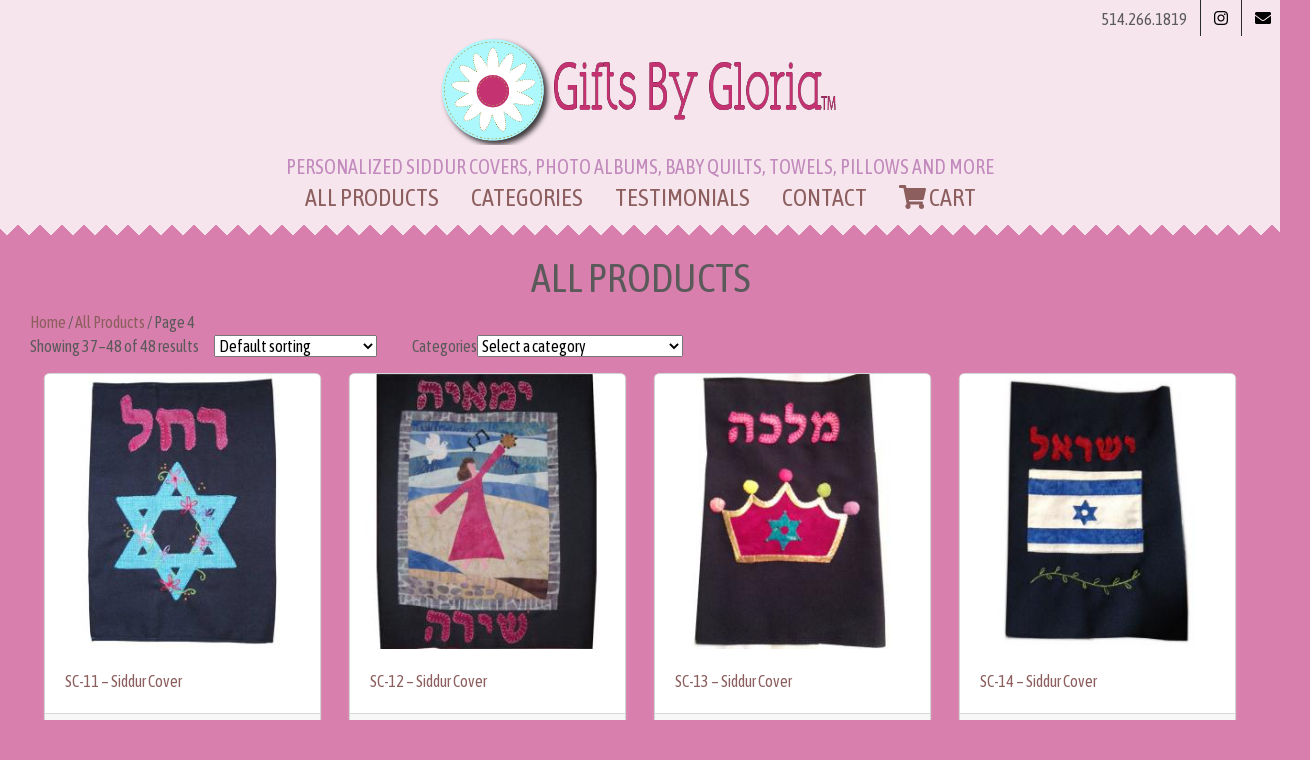

--- FILE ---
content_type: text/html; charset=UTF-8
request_url: https://giftsbygloria.ca/shop/page/4/
body_size: 12214
content:
<!DOCTYPE html>
<html lang="en">

<head>
	<meta charset="utf-8">
	<meta http-equiv="X-UA-Compatible" content="IE=edge">
	<meta name="viewport" content="width=device-width, initial-scale=1">
	<meta name="description" content="">
	<meta name="author" content="">
	<!-- <link rel="apple-touch-icon" sizes="180x180" href="/assets/apple-touch-icon.png">
	<link rel="icon" type="image/png" sizes="32x32" href="/assets/favicon-32x32.png">
	<link rel="icon" type="image/png" sizes="16x16" href="/assets/favicon-16x16.png">
	<link rel="manifest" href="/assets/manifest.json">
	<link rel="mask-icon" href="/assets/safari-pinned-tab.svg" color="#5bbad5">
	<meta name="theme-color" content="#ffffff"> -->
	<!-- Removed Title tag for WordPress 4.1 Title_tag support -->
	<!-- <title><php echo get_bloginfo( 'name' ); ></title> -->

	<!-- HTML5 shim and Respond.js for IE8 support of HTML5 elements and media queries -->
	<!--[if lt IE 9]>
      <script src="https://oss.maxcdn.com/html5shiv/3.7.2/html5shiv.min.js"></script>
      <script src="https://oss.maxcdn.com/respond/1.4.2/respond.min.js"></script>
    <![endif]-->
	<title>All Products &#8211; Page 4 &#8211; Gifts by Gloria</title>
<meta name='robots' content='max-image-preview:large' />
	<style>img:is([sizes="auto" i], [sizes^="auto," i]) { contain-intrinsic-size: 3000px 1500px }</style>
	<link rel='dns-prefetch' href='//cdnjs.cloudflare.com' />
<link rel='dns-prefetch' href='//maxcdn.bootstrapcdn.com' />
<link rel='dns-prefetch' href='//use.fontawesome.com' />
<link rel='dns-prefetch' href='//fonts.googleapis.com' />
<link rel="alternate" type="application/rss+xml" title="Gifts by Gloria &raquo; Products Feed" href="https://giftsbygloria.ca/shop/feed/" />
<script type="text/javascript">
/* <![CDATA[ */
window._wpemojiSettings = {"baseUrl":"https:\/\/s.w.org\/images\/core\/emoji\/16.0.1\/72x72\/","ext":".png","svgUrl":"https:\/\/s.w.org\/images\/core\/emoji\/16.0.1\/svg\/","svgExt":".svg","source":{"concatemoji":"https:\/\/giftsbygloria.ca\/wp-includes\/js\/wp-emoji-release.min.js?ver=6.8.3"}};
/*! This file is auto-generated */
!function(s,n){var o,i,e;function c(e){try{var t={supportTests:e,timestamp:(new Date).valueOf()};sessionStorage.setItem(o,JSON.stringify(t))}catch(e){}}function p(e,t,n){e.clearRect(0,0,e.canvas.width,e.canvas.height),e.fillText(t,0,0);var t=new Uint32Array(e.getImageData(0,0,e.canvas.width,e.canvas.height).data),a=(e.clearRect(0,0,e.canvas.width,e.canvas.height),e.fillText(n,0,0),new Uint32Array(e.getImageData(0,0,e.canvas.width,e.canvas.height).data));return t.every(function(e,t){return e===a[t]})}function u(e,t){e.clearRect(0,0,e.canvas.width,e.canvas.height),e.fillText(t,0,0);for(var n=e.getImageData(16,16,1,1),a=0;a<n.data.length;a++)if(0!==n.data[a])return!1;return!0}function f(e,t,n,a){switch(t){case"flag":return n(e,"\ud83c\udff3\ufe0f\u200d\u26a7\ufe0f","\ud83c\udff3\ufe0f\u200b\u26a7\ufe0f")?!1:!n(e,"\ud83c\udde8\ud83c\uddf6","\ud83c\udde8\u200b\ud83c\uddf6")&&!n(e,"\ud83c\udff4\udb40\udc67\udb40\udc62\udb40\udc65\udb40\udc6e\udb40\udc67\udb40\udc7f","\ud83c\udff4\u200b\udb40\udc67\u200b\udb40\udc62\u200b\udb40\udc65\u200b\udb40\udc6e\u200b\udb40\udc67\u200b\udb40\udc7f");case"emoji":return!a(e,"\ud83e\udedf")}return!1}function g(e,t,n,a){var r="undefined"!=typeof WorkerGlobalScope&&self instanceof WorkerGlobalScope?new OffscreenCanvas(300,150):s.createElement("canvas"),o=r.getContext("2d",{willReadFrequently:!0}),i=(o.textBaseline="top",o.font="600 32px Arial",{});return e.forEach(function(e){i[e]=t(o,e,n,a)}),i}function t(e){var t=s.createElement("script");t.src=e,t.defer=!0,s.head.appendChild(t)}"undefined"!=typeof Promise&&(o="wpEmojiSettingsSupports",i=["flag","emoji"],n.supports={everything:!0,everythingExceptFlag:!0},e=new Promise(function(e){s.addEventListener("DOMContentLoaded",e,{once:!0})}),new Promise(function(t){var n=function(){try{var e=JSON.parse(sessionStorage.getItem(o));if("object"==typeof e&&"number"==typeof e.timestamp&&(new Date).valueOf()<e.timestamp+604800&&"object"==typeof e.supportTests)return e.supportTests}catch(e){}return null}();if(!n){if("undefined"!=typeof Worker&&"undefined"!=typeof OffscreenCanvas&&"undefined"!=typeof URL&&URL.createObjectURL&&"undefined"!=typeof Blob)try{var e="postMessage("+g.toString()+"("+[JSON.stringify(i),f.toString(),p.toString(),u.toString()].join(",")+"));",a=new Blob([e],{type:"text/javascript"}),r=new Worker(URL.createObjectURL(a),{name:"wpTestEmojiSupports"});return void(r.onmessage=function(e){c(n=e.data),r.terminate(),t(n)})}catch(e){}c(n=g(i,f,p,u))}t(n)}).then(function(e){for(var t in e)n.supports[t]=e[t],n.supports.everything=n.supports.everything&&n.supports[t],"flag"!==t&&(n.supports.everythingExceptFlag=n.supports.everythingExceptFlag&&n.supports[t]);n.supports.everythingExceptFlag=n.supports.everythingExceptFlag&&!n.supports.flag,n.DOMReady=!1,n.readyCallback=function(){n.DOMReady=!0}}).then(function(){return e}).then(function(){var e;n.supports.everything||(n.readyCallback(),(e=n.source||{}).concatemoji?t(e.concatemoji):e.wpemoji&&e.twemoji&&(t(e.twemoji),t(e.wpemoji)))}))}((window,document),window._wpemojiSettings);
/* ]]> */
</script>
<style id='wp-emoji-styles-inline-css' type='text/css'>

	img.wp-smiley, img.emoji {
		display: inline !important;
		border: none !important;
		box-shadow: none !important;
		height: 1em !important;
		width: 1em !important;
		margin: 0 0.07em !important;
		vertical-align: -0.1em !important;
		background: none !important;
		padding: 0 !important;
	}
</style>
<link rel='stylesheet' id='wp-block-library-css' href='https://giftsbygloria.ca/wp-includes/css/dist/block-library/style.min.css?ver=6.8.3' type='text/css' media='all' />
<style id='classic-theme-styles-inline-css' type='text/css'>
/*! This file is auto-generated */
.wp-block-button__link{color:#fff;background-color:#32373c;border-radius:9999px;box-shadow:none;text-decoration:none;padding:calc(.667em + 2px) calc(1.333em + 2px);font-size:1.125em}.wp-block-file__button{background:#32373c;color:#fff;text-decoration:none}
</style>
<link rel='stylesheet' id='single-testimonial-block-css' href='https://giftsbygloria.ca/wp-content/plugins/easy-testimonials/blocks/single-testimonial/style.css?ver=1658179953' type='text/css' media='all' />
<link rel='stylesheet' id='random-testimonial-block-css' href='https://giftsbygloria.ca/wp-content/plugins/easy-testimonials/blocks/random-testimonial/style.css?ver=1658179953' type='text/css' media='all' />
<link rel='stylesheet' id='testimonials-list-block-css' href='https://giftsbygloria.ca/wp-content/plugins/easy-testimonials/blocks/testimonials-list/style.css?ver=1658179953' type='text/css' media='all' />
<link rel='stylesheet' id='testimonials-cycle-block-css' href='https://giftsbygloria.ca/wp-content/plugins/easy-testimonials/blocks/testimonials-cycle/style.css?ver=1658179953' type='text/css' media='all' />
<link rel='stylesheet' id='testimonials-grid-block-css' href='https://giftsbygloria.ca/wp-content/plugins/easy-testimonials/blocks/testimonials-grid/style.css?ver=1658179953' type='text/css' media='all' />
<style id='global-styles-inline-css' type='text/css'>
:root{--wp--preset--aspect-ratio--square: 1;--wp--preset--aspect-ratio--4-3: 4/3;--wp--preset--aspect-ratio--3-4: 3/4;--wp--preset--aspect-ratio--3-2: 3/2;--wp--preset--aspect-ratio--2-3: 2/3;--wp--preset--aspect-ratio--16-9: 16/9;--wp--preset--aspect-ratio--9-16: 9/16;--wp--preset--color--black: #000000;--wp--preset--color--cyan-bluish-gray: #abb8c3;--wp--preset--color--white: #ffffff;--wp--preset--color--pale-pink: #f78da7;--wp--preset--color--vivid-red: #cf2e2e;--wp--preset--color--luminous-vivid-orange: #ff6900;--wp--preset--color--luminous-vivid-amber: #fcb900;--wp--preset--color--light-green-cyan: #7bdcb5;--wp--preset--color--vivid-green-cyan: #00d084;--wp--preset--color--pale-cyan-blue: #8ed1fc;--wp--preset--color--vivid-cyan-blue: #0693e3;--wp--preset--color--vivid-purple: #9b51e0;--wp--preset--gradient--vivid-cyan-blue-to-vivid-purple: linear-gradient(135deg,rgba(6,147,227,1) 0%,rgb(155,81,224) 100%);--wp--preset--gradient--light-green-cyan-to-vivid-green-cyan: linear-gradient(135deg,rgb(122,220,180) 0%,rgb(0,208,130) 100%);--wp--preset--gradient--luminous-vivid-amber-to-luminous-vivid-orange: linear-gradient(135deg,rgba(252,185,0,1) 0%,rgba(255,105,0,1) 100%);--wp--preset--gradient--luminous-vivid-orange-to-vivid-red: linear-gradient(135deg,rgba(255,105,0,1) 0%,rgb(207,46,46) 100%);--wp--preset--gradient--very-light-gray-to-cyan-bluish-gray: linear-gradient(135deg,rgb(238,238,238) 0%,rgb(169,184,195) 100%);--wp--preset--gradient--cool-to-warm-spectrum: linear-gradient(135deg,rgb(74,234,220) 0%,rgb(151,120,209) 20%,rgb(207,42,186) 40%,rgb(238,44,130) 60%,rgb(251,105,98) 80%,rgb(254,248,76) 100%);--wp--preset--gradient--blush-light-purple: linear-gradient(135deg,rgb(255,206,236) 0%,rgb(152,150,240) 100%);--wp--preset--gradient--blush-bordeaux: linear-gradient(135deg,rgb(254,205,165) 0%,rgb(254,45,45) 50%,rgb(107,0,62) 100%);--wp--preset--gradient--luminous-dusk: linear-gradient(135deg,rgb(255,203,112) 0%,rgb(199,81,192) 50%,rgb(65,88,208) 100%);--wp--preset--gradient--pale-ocean: linear-gradient(135deg,rgb(255,245,203) 0%,rgb(182,227,212) 50%,rgb(51,167,181) 100%);--wp--preset--gradient--electric-grass: linear-gradient(135deg,rgb(202,248,128) 0%,rgb(113,206,126) 100%);--wp--preset--gradient--midnight: linear-gradient(135deg,rgb(2,3,129) 0%,rgb(40,116,252) 100%);--wp--preset--font-size--small: 13px;--wp--preset--font-size--medium: 20px;--wp--preset--font-size--large: 36px;--wp--preset--font-size--x-large: 42px;--wp--preset--spacing--20: 0.44rem;--wp--preset--spacing--30: 0.67rem;--wp--preset--spacing--40: 1rem;--wp--preset--spacing--50: 1.5rem;--wp--preset--spacing--60: 2.25rem;--wp--preset--spacing--70: 3.38rem;--wp--preset--spacing--80: 5.06rem;--wp--preset--shadow--natural: 6px 6px 9px rgba(0, 0, 0, 0.2);--wp--preset--shadow--deep: 12px 12px 50px rgba(0, 0, 0, 0.4);--wp--preset--shadow--sharp: 6px 6px 0px rgba(0, 0, 0, 0.2);--wp--preset--shadow--outlined: 6px 6px 0px -3px rgba(255, 255, 255, 1), 6px 6px rgba(0, 0, 0, 1);--wp--preset--shadow--crisp: 6px 6px 0px rgba(0, 0, 0, 1);}:where(.is-layout-flex){gap: 0.5em;}:where(.is-layout-grid){gap: 0.5em;}body .is-layout-flex{display: flex;}.is-layout-flex{flex-wrap: wrap;align-items: center;}.is-layout-flex > :is(*, div){margin: 0;}body .is-layout-grid{display: grid;}.is-layout-grid > :is(*, div){margin: 0;}:where(.wp-block-columns.is-layout-flex){gap: 2em;}:where(.wp-block-columns.is-layout-grid){gap: 2em;}:where(.wp-block-post-template.is-layout-flex){gap: 1.25em;}:where(.wp-block-post-template.is-layout-grid){gap: 1.25em;}.has-black-color{color: var(--wp--preset--color--black) !important;}.has-cyan-bluish-gray-color{color: var(--wp--preset--color--cyan-bluish-gray) !important;}.has-white-color{color: var(--wp--preset--color--white) !important;}.has-pale-pink-color{color: var(--wp--preset--color--pale-pink) !important;}.has-vivid-red-color{color: var(--wp--preset--color--vivid-red) !important;}.has-luminous-vivid-orange-color{color: var(--wp--preset--color--luminous-vivid-orange) !important;}.has-luminous-vivid-amber-color{color: var(--wp--preset--color--luminous-vivid-amber) !important;}.has-light-green-cyan-color{color: var(--wp--preset--color--light-green-cyan) !important;}.has-vivid-green-cyan-color{color: var(--wp--preset--color--vivid-green-cyan) !important;}.has-pale-cyan-blue-color{color: var(--wp--preset--color--pale-cyan-blue) !important;}.has-vivid-cyan-blue-color{color: var(--wp--preset--color--vivid-cyan-blue) !important;}.has-vivid-purple-color{color: var(--wp--preset--color--vivid-purple) !important;}.has-black-background-color{background-color: var(--wp--preset--color--black) !important;}.has-cyan-bluish-gray-background-color{background-color: var(--wp--preset--color--cyan-bluish-gray) !important;}.has-white-background-color{background-color: var(--wp--preset--color--white) !important;}.has-pale-pink-background-color{background-color: var(--wp--preset--color--pale-pink) !important;}.has-vivid-red-background-color{background-color: var(--wp--preset--color--vivid-red) !important;}.has-luminous-vivid-orange-background-color{background-color: var(--wp--preset--color--luminous-vivid-orange) !important;}.has-luminous-vivid-amber-background-color{background-color: var(--wp--preset--color--luminous-vivid-amber) !important;}.has-light-green-cyan-background-color{background-color: var(--wp--preset--color--light-green-cyan) !important;}.has-vivid-green-cyan-background-color{background-color: var(--wp--preset--color--vivid-green-cyan) !important;}.has-pale-cyan-blue-background-color{background-color: var(--wp--preset--color--pale-cyan-blue) !important;}.has-vivid-cyan-blue-background-color{background-color: var(--wp--preset--color--vivid-cyan-blue) !important;}.has-vivid-purple-background-color{background-color: var(--wp--preset--color--vivid-purple) !important;}.has-black-border-color{border-color: var(--wp--preset--color--black) !important;}.has-cyan-bluish-gray-border-color{border-color: var(--wp--preset--color--cyan-bluish-gray) !important;}.has-white-border-color{border-color: var(--wp--preset--color--white) !important;}.has-pale-pink-border-color{border-color: var(--wp--preset--color--pale-pink) !important;}.has-vivid-red-border-color{border-color: var(--wp--preset--color--vivid-red) !important;}.has-luminous-vivid-orange-border-color{border-color: var(--wp--preset--color--luminous-vivid-orange) !important;}.has-luminous-vivid-amber-border-color{border-color: var(--wp--preset--color--luminous-vivid-amber) !important;}.has-light-green-cyan-border-color{border-color: var(--wp--preset--color--light-green-cyan) !important;}.has-vivid-green-cyan-border-color{border-color: var(--wp--preset--color--vivid-green-cyan) !important;}.has-pale-cyan-blue-border-color{border-color: var(--wp--preset--color--pale-cyan-blue) !important;}.has-vivid-cyan-blue-border-color{border-color: var(--wp--preset--color--vivid-cyan-blue) !important;}.has-vivid-purple-border-color{border-color: var(--wp--preset--color--vivid-purple) !important;}.has-vivid-cyan-blue-to-vivid-purple-gradient-background{background: var(--wp--preset--gradient--vivid-cyan-blue-to-vivid-purple) !important;}.has-light-green-cyan-to-vivid-green-cyan-gradient-background{background: var(--wp--preset--gradient--light-green-cyan-to-vivid-green-cyan) !important;}.has-luminous-vivid-amber-to-luminous-vivid-orange-gradient-background{background: var(--wp--preset--gradient--luminous-vivid-amber-to-luminous-vivid-orange) !important;}.has-luminous-vivid-orange-to-vivid-red-gradient-background{background: var(--wp--preset--gradient--luminous-vivid-orange-to-vivid-red) !important;}.has-very-light-gray-to-cyan-bluish-gray-gradient-background{background: var(--wp--preset--gradient--very-light-gray-to-cyan-bluish-gray) !important;}.has-cool-to-warm-spectrum-gradient-background{background: var(--wp--preset--gradient--cool-to-warm-spectrum) !important;}.has-blush-light-purple-gradient-background{background: var(--wp--preset--gradient--blush-light-purple) !important;}.has-blush-bordeaux-gradient-background{background: var(--wp--preset--gradient--blush-bordeaux) !important;}.has-luminous-dusk-gradient-background{background: var(--wp--preset--gradient--luminous-dusk) !important;}.has-pale-ocean-gradient-background{background: var(--wp--preset--gradient--pale-ocean) !important;}.has-electric-grass-gradient-background{background: var(--wp--preset--gradient--electric-grass) !important;}.has-midnight-gradient-background{background: var(--wp--preset--gradient--midnight) !important;}.has-small-font-size{font-size: var(--wp--preset--font-size--small) !important;}.has-medium-font-size{font-size: var(--wp--preset--font-size--medium) !important;}.has-large-font-size{font-size: var(--wp--preset--font-size--large) !important;}.has-x-large-font-size{font-size: var(--wp--preset--font-size--x-large) !important;}
:where(.wp-block-post-template.is-layout-flex){gap: 1.25em;}:where(.wp-block-post-template.is-layout-grid){gap: 1.25em;}
:where(.wp-block-columns.is-layout-flex){gap: 2em;}:where(.wp-block-columns.is-layout-grid){gap: 2em;}
:root :where(.wp-block-pullquote){font-size: 1.5em;line-height: 1.6;}
</style>
<link rel='stylesheet' id='contact-form-7-css' href='https://giftsbygloria.ca/wp-content/plugins/contact-form-7/includes/css/styles.css?ver=6.1.3' type='text/css' media='all' />
<link rel='stylesheet' id='easy_testimonial_style-css' href='https://giftsbygloria.ca/wp-content/plugins/easy-testimonials/include/assets/css/style.css?ver=6.8.3' type='text/css' media='all' />
<style id='woocommerce-inline-inline-css' type='text/css'>
.woocommerce form .form-row .required { visibility: visible; }
</style>
<link rel='stylesheet' id='wc-gateway-ppec-frontend-css' href='https://giftsbygloria.ca/wp-content/plugins/woocommerce-gateway-paypal-express-checkout/assets/css/wc-gateway-ppec-frontend.css?ver=2.1.3' type='text/css' media='all' />
<link rel='stylesheet' id='brands-styles-css' href='https://giftsbygloria.ca/wp-content/plugins/woocommerce/assets/css/brands.css?ver=10.3.7' type='text/css' media='all' />
<link rel='stylesheet' id='bootstrap-css' href='https://maxcdn.bootstrapcdn.com/bootstrap/4.0.0/css/bootstrap.min.css?ver=6.8.3' type='text/css' media='all' />
<link rel='stylesheet' id='gloria-google-fonts-css' href='https://fonts.googleapis.com/css?family=Asap+Condensed%7C' type='text/css' media='all' />
<link rel='stylesheet' id='custom-style-css' href='https://giftsbygloria.ca/wp-content/themes/gloria/css/blog.css?ver=6.8.3' type='text/css' media='all' />
<style id='custom-style-inline-css' type='text/css'>
body * { font-family: Asap Condensed; }
</style>
<link rel='stylesheet' id='woo-style-css' href='https://giftsbygloria.ca/wp-content/themes/gloria/css/woo.css?ver=6.8.3' type='text/css' media='all' />
<link rel='stylesheet' id='dashicons-css' href='https://giftsbygloria.ca/wp-includes/css/dashicons.min.css?ver=6.8.3' type='text/css' media='all' />
<link rel='stylesheet' id='thwepof-public-style-css' href='https://giftsbygloria.ca/wp-content/plugins/woo-extra-product-options/public/assets/css/thwepof-public.min.css?ver=6.8.3' type='text/css' media='all' />
<link rel='stylesheet' id='jquery-ui-style-css' href='https://giftsbygloria.ca/wp-content/plugins/woo-extra-product-options/public/assets/css/jquery-ui/jquery-ui.css?ver=6.8.3' type='text/css' media='all' />
<link rel='stylesheet' id='jquery-timepicker-css' href='https://giftsbygloria.ca/wp-content/plugins/woo-extra-product-options/public/assets/js/timepicker/jquery.timepicker.css?ver=6.8.3' type='text/css' media='all' />
<script type="text/javascript" src="https://giftsbygloria.ca/wp-includes/js/jquery/jquery.min.js?ver=3.7.1" id="jquery-core-js"></script>
<script type="text/javascript" src="https://giftsbygloria.ca/wp-includes/js/jquery/jquery-migrate.min.js?ver=3.4.1" id="jquery-migrate-js"></script>
<script type="text/javascript" src="https://giftsbygloria.ca/wp-content/plugins/square-thumbnails/public/js/square-thumbnails-public.js?ver=2.4.0" id="square-thumbnails-js"></script>
<script type="text/javascript" src="https://giftsbygloria.ca/wp-content/plugins/woocommerce/assets/js/jquery-blockui/jquery.blockUI.min.js?ver=2.7.0-wc.10.3.7" id="wc-jquery-blockui-js" defer="defer" data-wp-strategy="defer"></script>
<script type="text/javascript" id="wc-add-to-cart-js-extra">
/* <![CDATA[ */
var wc_add_to_cart_params = {"ajax_url":"\/wp-admin\/admin-ajax.php","wc_ajax_url":"\/?wc-ajax=%%endpoint%%","i18n_view_cart":"View cart","cart_url":"https:\/\/giftsbygloria.ca\/cart\/","is_cart":"","cart_redirect_after_add":"no"};
/* ]]> */
</script>
<script type="text/javascript" src="https://giftsbygloria.ca/wp-content/plugins/woocommerce/assets/js/frontend/add-to-cart.min.js?ver=10.3.7" id="wc-add-to-cart-js" defer="defer" data-wp-strategy="defer"></script>
<script type="text/javascript" src="https://giftsbygloria.ca/wp-content/plugins/woocommerce/assets/js/js-cookie/js.cookie.min.js?ver=2.1.4-wc.10.3.7" id="wc-js-cookie-js" defer="defer" data-wp-strategy="defer"></script>
<script type="text/javascript" id="woocommerce-js-extra">
/* <![CDATA[ */
var woocommerce_params = {"ajax_url":"\/wp-admin\/admin-ajax.php","wc_ajax_url":"\/?wc-ajax=%%endpoint%%","i18n_password_show":"Show password","i18n_password_hide":"Hide password"};
/* ]]> */
</script>
<script type="text/javascript" src="https://giftsbygloria.ca/wp-content/plugins/woocommerce/assets/js/frontend/woocommerce.min.js?ver=10.3.7" id="woocommerce-js" defer="defer" data-wp-strategy="defer"></script>
<script type="text/javascript" id="WCPAY_ASSETS-js-extra">
/* <![CDATA[ */
var wcpayAssets = {"url":"https:\/\/giftsbygloria.ca\/wp-content\/plugins\/woocommerce-payments\/dist\/"};
/* ]]> */
</script>
<script type="text/javascript" src="https://cdnjs.cloudflare.com/ajax/libs/popper.js/1.12.9/umd/popper.min.js?ver=6.8.3" id="bootstrap-popper-js"></script>
<script type="text/javascript" src="https://maxcdn.bootstrapcdn.com/bootstrap/4.0.0/js/bootstrap.min.js?ver=1" id="bootstrap-js-js"></script>
<script type="text/javascript" src="https://use.fontawesome.com/releases/v5.0.4/js/all.js?ver=6.8.3" id="fontawesome-js"></script>
<script type="text/javascript" id="easy-testimonials-reveal-js-extra">
/* <![CDATA[ */
var easy_testimonials_reveal = {"show_less_text":"Show Less"};
/* ]]> */
</script>
<script type="text/javascript" src="https://giftsbygloria.ca/wp-content/plugins/easy-testimonials/include/assets/js/easy-testimonials-reveal.js?ver=6.8.3" id="easy-testimonials-reveal-js"></script>
<link rel="https://api.w.org/" href="https://giftsbygloria.ca/wp-json/" /><link rel="EditURI" type="application/rsd+xml" title="RSD" href="https://giftsbygloria.ca/xmlrpc.php?rsd" />
<meta name="generator" content="WordPress 6.8.3" />
<meta name="generator" content="WooCommerce 10.3.7" />
<style type="text/css" media="screen"></style><style type="text/css" media="screen">@media (max-width: 728px) {}</style><style type="text/css" media="screen">@media (max-width: 320px) {}</style>  <style>
  body {
    background-color: #d97fad;
  }
  .main-content {
    background-color: #d97fad;
  }
  .main {
    background-color: #d97fad;
  }
  .categories {
    background-color: #d97fad;
  }

  /* Header Colours */
  #top {
    background-color: #f7e5ee;
  }
  .blog-header {
    background-color: #f7e5ee;
  }
   .small-top, {
    background-color: #f7e5ee;
  }
   .zig-zag-bottom:after{
 		background:
 					linear-gradient(-45deg, transparent 16px, #f7e5ee 0),
 					linear-gradient(45deg, transparent 16px, #f7e5ee  0);
          background-repeat: repeat-x;
          background-position: left bottom;
          background-size: 22px 32px;
        }
  /* Header Text Colours */
  .blog-title, .blog-tagline {
    color: #c189bc;
  }
  /* Nav Links */
  .nav-link {
    color: #8c5e5e;
  }
  .nav-link a:hover {
    color: ;
  }
  /* Anchor */
  a {
    color: #8c5e5e;
  }
  /* Nav Links */
  .blog-post-title {
    color: #8c5e5e;
  }
  /* Footer */
  .blog-footer {
    background-color: #b08ea3;
    color: #faebd7;

  }

  .social-links .social-icon a {color: #ffffff;  }

  /* Buttons */
  .btn-primary {
    background-color: #b08ea3 !important;
  }
  /* Spacer  */
  .spacer{
    background-color: #faebd7 ;
  }

  .about {
   background-color: #fef8d4 ;

  }
  /* Todo: Classes we need to override colours */
  .term-description {

  }

  </style>

  	<noscript><style>.woocommerce-product-gallery{ opacity: 1 !important; }</style></noscript>
	<link rel="icon" href="https://giftsbygloria.ca/wp-content/uploads/2018/01/sitelogo-1-50x50.png" sizes="32x32" />
<link rel="icon" href="https://giftsbygloria.ca/wp-content/uploads/2018/01/sitelogo-1-300x300.png" sizes="192x192" />
<link rel="apple-touch-icon" href="https://giftsbygloria.ca/wp-content/uploads/2018/01/sitelogo-1-300x300.png" />
<meta name="msapplication-TileImage" content="https://giftsbygloria.ca/wp-content/uploads/2018/01/sitelogo-1-300x300.png" />
</head>
<body>
	<div class="container-fluid" style="padding-right: 0px; padding-left: 0px;">
		<!-- This is where Vanesa and Gloria depart -->
		<header id="top" class="zig-zag-bottom">
		      <div class="row">
		        <div class="small-top">
		          <div class="container-fluid" style="padding-left: 25px; padding-right: 25px;">
		              <div class="row">
		                  <div class="col-lg-4 date-sec">
		                    <div id="Date"></div>
		                  </div>
		                  <div class="col-lg-4 offset-lg-4">
		                    <!-- <div class="languages">

		                    </div> -->
		                    <!-- <div class="social-icon"> -->
		                      <!-- <a href="#">EN</a> | <a href="#">FR</a> -->
													<!--  do_action('icl_navigation_menu');  -->
																										<div class='social-icon'><a href="http://instagram.com/giftsbygloria/"target="_blank"><i class="fab fa-instagram"></i></a><a href="mailto:info@giftsbygloria.ca"target="_blank"><i class="fas fa-envelope"></i></a></div>													<span class="text-center align-middle phone social-phone">514.266.1819</span>

		                  </div>
		            </div>
		          </div>
		        </div>
		      </div>
		      <!-- Nav menu with brand logo in center -->
					<div class="blog-header row">
						<div class="col-sm">
							<a href="https://giftsbygloria.ca/" class="custom-logo-link" rel="home"><img width="768" height="206" src="https://giftsbygloria.ca/wp-content/uploads/2018/03/logo-tm.png" class="custom-logo" alt="Gifts by Gloria" decoding="async" fetchpriority="high" srcset="https://giftsbygloria.ca/wp-content/uploads/2018/03/logo-tm.png 768w, https://giftsbygloria.ca/wp-content/uploads/2018/03/logo-tm-360x97.png 360w, https://giftsbygloria.ca/wp-content/uploads/2018/03/logo-tm-300x80.png 300w" sizes="(max-width: 768px) 100vw, 768px" /></a>								<h5 class="blog-tagline">Personalized siddur covers, photo albums, baby quilts, towels, pillows and more</h5>
													</div> <!- end full width logo banner column ->
					</div><!- End of blog header row ->
							      <div class="row navrow">
		        <div class="col-sm justify-content-center">

		          <nav id="topNav" class="navbar navbar-expand-md text-center justify-content-center" role="navigation">

							    <!-- Brand and toggle get grouped for better mobile display -->
									<button class="navbar-toggler" type="button" data-toggle="collapse" data-target="#bs-example-navbar-collapse-1" aria-controls="bs-example-navbar-collapse-1" aria-expanded="false" aria-label="Toggle navigation">
										<span class="navbar-toggler-icon"></span>
									</button>
								<ul id="menu-main" class="nav nav-fill w-10 h4"><li itemscope="itemscope" itemtype="https://www.schema.org/SiteNavigationElement" id="menu-item-55" class="menu-item menu-item-type-post_type_archive menu-item-object-product current-menu-item active menu-item-55 nav-item"><a title="All Products" href="https://giftsbygloria.ca/shop/" class="nav-link">All Products</a></li>
<li itemscope="itemscope" itemtype="https://www.schema.org/SiteNavigationElement" id="menu-item-408" class="menu-item menu-item-type-post_type menu-item-object-page menu-item-408 nav-item"><a title="Categories" href="https://giftsbygloria.ca/categories/" class="nav-link">Categories</a></li>
<li itemscope="itemscope" itemtype="https://www.schema.org/SiteNavigationElement" id="menu-item-19" class="menu-item menu-item-type-post_type menu-item-object-page menu-item-19 nav-item"><a title="Testimonials" href="https://giftsbygloria.ca/testimonials/" class="nav-link">Testimonials</a></li>
<li itemscope="itemscope" itemtype="https://www.schema.org/SiteNavigationElement" id="menu-item-46" class="menu-item menu-item-type-post_type menu-item-object-page menu-item-46 nav-item"><a title="Contact" href="https://giftsbygloria.ca/contact/" class="nav-link">Contact</a></li>
<li itemscope="itemscope" itemtype="https://www.schema.org/SiteNavigationElement" id="menu-item-183" class="menu-item menu-item-type-post_type menu-item-object-page menu-item-183 nav-item"><a title="Cart" href="https://giftsbygloria.ca/cart/" class="nav-link"><i class="fas fa-shopping-cart" aria-hidden="true"></i> Cart</a></li>
</ul>		          </nav>
		        </div>
		      </div>
							    </header>
<section id="main"><header class="woocommerce-products-header">
			<h1 class="woocommerce-products-header__title page-title">All Products</h1>
	
	<nav class="woocommerce-breadcrumb" aria-label="Breadcrumb"><a href="https://giftsbygloria.ca">Home</a>&nbsp;&#47;&nbsp;<a href="https://giftsbygloria.ca/shop/">All Products</a>&nbsp;&#47;&nbsp;Page 4</nav></header>
<div class="woocommerce-notices-wrapper"></div><div class="container-fluid"><div class="row"><p class="woocommerce-result-count" role="alert" aria-relevant="all" >
	Showing 37&ndash;48 of 48 results</p>
<form class="woocommerce-ordering" method="get">
	<select name="orderby" class="orderby">
					<option value="menu_order"  selected='selected'>Default sorting</option>
					<option value="popularity" >Sort by popularity</option>
					<option value="date" >Sort by latest</option>
					<option value="price" >Sort by price: low to high</option>
					<option value="price-desc" >Sort by price: high to low</option>
			</select>
	<input type="hidden" name="paged" value="1" />
	</form>
<form class="woocommerce-categories" method="get">
  <span class="categories-dropdown">Categories</span><select  name='product_cat' id='product_cat' class='dropdown_product_cat'>
	<option value='' selected='selected'>Select a category</option>
	<option class="level-0" value="challah-covers">Challah Covers&nbsp;&nbsp;(1)</option>
	<option class="level-0" value="chequebooks">Chequebooks&nbsp;&nbsp;(1)</option>
	<option class="level-0" value="couvertures-de-siddours">Couvertures de Siddours&nbsp;&nbsp;(1)</option>
	<option class="level-0" value="dish-towels">Dish Towels&nbsp;&nbsp;(1)</option>
	<option class="level-0" value="etiquettes-de-bagages">Étiquettes de bagages&nbsp;&nbsp;(1)</option>
	<option class="level-0" value="jewelry-bags">Jewelry Bags&nbsp;&nbsp;(1)</option>
	<option class="level-0" value="kartoon-kippahs">Kartoon Kippahs&nbsp;&nbsp;(1)</option>
	<option class="level-0" value="laundry-bags">Laundry Bags&nbsp;&nbsp;(1)</option>
	<option class="level-0" value="luggage-tags">Luggage Tags&nbsp;&nbsp;(1)</option>
	<option class="level-0" value="masks">Masks&nbsp;&nbsp;(1)</option>
	<option class="level-0" value="personalized-name-banner">Personalized Name Banners&nbsp;&nbsp;(1)</option>
	<option class="level-0" value="personalized-pillowcases">Personalized Pillowcases&nbsp;&nbsp;(2)</option>
	<option class="level-0" value="personalized-shirts">Personalized Shirts&nbsp;&nbsp;(1)</option>
	<option class="level-0" value="personalized-towels">Personalized Towels&nbsp;&nbsp;(1)</option>
	<option class="level-0" value="photo-album">Photo Album&nbsp;&nbsp;(1)</option>
	<option class="level-0" value="pillows">Pillows&nbsp;&nbsp;(9)</option>
	<option class="level-1" value="monogrammed-pillows">&nbsp;&nbsp;&nbsp;Monogrammed Pillows&nbsp;&nbsp;(3)</option>
	<option class="level-0" value="quilts-stroller-blankets">Quilts/Stroller blankets&nbsp;&nbsp;(2)</option>
	<option class="level-1" value="baby-quilt">&nbsp;&nbsp;&nbsp;Baby Quilt&nbsp;&nbsp;(1)</option>
	<option class="level-1" value="stroller-blankets">&nbsp;&nbsp;&nbsp;Stroller Blankets&nbsp;&nbsp;(1)</option>
	<option class="level-0" value="sacs-a-lessive">Sacs à lessive&nbsp;&nbsp;(1)</option>
	<option class="level-0" value="serviettes-personnalisees">Serviettes personnalisées&nbsp;&nbsp;(1)</option>
	<option class="level-0" value="shoebags">Shoebags&nbsp;&nbsp;(1)</option>
	<option class="level-1" value="ladies-shoebags">&nbsp;&nbsp;&nbsp;Ladies Shoebags&nbsp;&nbsp;(1)</option>
	<option class="level-0" value="siddur-covers">Siddur Covers&nbsp;&nbsp;(17)</option>
	<option class="level-0" value="t-shirts-personnalises">T-shirts personnalisés&nbsp;&nbsp;(1)</option>
</select>
    <script type='text/javascript'>
    /* <![CDATA[ */
        var product_cat_dropdown = jQuery(".dropdown_product_cat");
        product_cat_dropdown.change(function() {
            if ( product_cat_dropdown.val() !=='' ) {
                location.href = "https://giftsbygloria.ca/?product_cat="+product_cat_dropdown.val();
            }
        });
    /* ]]> */
    </script>
	</form>
</div></div><!--ul class="products columns-<php echo esc_attr( wc_get_loop_prop( 'columns' ) ); ?>"-->
<div class="container-fluid">
  <div class="row">
  <div class="col-sm-12 col-md-6 col-lg-3"> <!--?php echo esc_attr( $columns ); ?>" -->
    <div class="card product-item" class="product type-product post-344 status-publish first instock product_cat-siddur-covers has-post-thumbnail taxable shipping-taxable purchasable product-type-variable">
<!--li <php post_class(); ?> -->
	<a href="https://giftsbygloria.ca/product/sc-11-siddur-cover/" class="woocommerce-LoopProduct-link woocommerce-loop-product__link"><img width="300" height="300" src="https://giftsbygloria.ca/wp-content/uploads/2018/02/siddurCovers-03-300x300.jpg" class="attachment-woocommerce_thumbnail size-woocommerce_thumbnail" alt="SC-11 - Siddur Cover" decoding="async" srcset="https://giftsbygloria.ca/wp-content/uploads/2018/02/siddurCovers-03-300x300.jpg 300w, https://giftsbygloria.ca/wp-content/uploads/2018/02/siddurCovers-03-100x100.jpg 100w, https://giftsbygloria.ca/wp-content/uploads/2018/02/siddurCovers-03-1536x1536.jpg 1536w, https://giftsbygloria.ca/wp-content/uploads/2018/02/siddurCovers-03-2048x2048.jpg 2048w, https://giftsbygloria.ca/wp-content/uploads/2018/02/siddurCovers-03-50x50.jpg 50w, https://giftsbygloria.ca/wp-content/uploads/2018/02/siddurCovers-03-150x150.jpg 150w, https://giftsbygloria.ca/wp-content/uploads/2018/02/siddurCovers-03-768x768.jpg 768w, https://giftsbygloria.ca/wp-content/uploads/2018/02/siddurCovers-03-1024x1024.jpg 1024w" sizes="(max-width: 300px) 100vw, 300px" /><div class='card-body'><p class='card-text product-title woocommerce-loop-product__title'>SC-11 &#8211; Siddur Cover</p></div></a><div class ="card-footer">
      <div class="row">
    <div class="col-sm-6 product-price"><span class="woocommerce-Price-amount amount" aria-hidden="true"><bdi><span class="woocommerce-Price-currencySymbol">&#36;</span>80.00</bdi></span> <span aria-hidden="true">&ndash;</span> <span class="woocommerce-Price-amount amount" aria-hidden="true"><bdi><span class="woocommerce-Price-currencySymbol">&#36;</span>130.00</bdi></span><span class="screen-reader-text">Price range: &#36;80.00 through &#36;130.00</span></div>

 <div class= "col-sm-6 product-cart"><a href="https://giftsbygloria.ca/product/sc-11-siddur-cover/" data-quantity="1" class="btn btn-primary" data-product_id="344" data-product_sku="" aria-label="Select options for &ldquo;SC-11 - Siddur Cover&rdquo;" rel="nofollow">Select options</a></div></div>
    </div>  </div>
</div>
<!-- </li> -->
  <div class="col-sm-12 col-md-6 col-lg-3"> <!--?php echo esc_attr( $columns ); ?>" -->
    <div class="card product-item" class="product type-product post-351 status-publish instock product_cat-siddur-covers has-post-thumbnail taxable shipping-taxable purchasable product-type-variable">
<!--li <php post_class(); ?> -->
	<a href="https://giftsbygloria.ca/product/sc-12-siddur-cover/" class="woocommerce-LoopProduct-link woocommerce-loop-product__link"><img width="300" height="300" src="https://giftsbygloria.ca/wp-content/uploads/2018/02/SC12-300x300.jpg" class="attachment-woocommerce_thumbnail size-woocommerce_thumbnail" alt="SC-12 - Siddur Cover" decoding="async" srcset="https://giftsbygloria.ca/wp-content/uploads/2018/02/SC12-300x300.jpg 300w, https://giftsbygloria.ca/wp-content/uploads/2018/02/SC12-100x100.jpg 100w, https://giftsbygloria.ca/wp-content/uploads/2018/02/SC12-1536x1536.jpg 1536w, https://giftsbygloria.ca/wp-content/uploads/2018/02/SC12-2048x2048.jpg 2048w, https://giftsbygloria.ca/wp-content/uploads/2018/02/SC12-50x50.jpg 50w, https://giftsbygloria.ca/wp-content/uploads/2018/02/SC12-150x150.jpg 150w, https://giftsbygloria.ca/wp-content/uploads/2018/02/SC12-768x768.jpg 768w, https://giftsbygloria.ca/wp-content/uploads/2018/02/SC12-1024x1024.jpg 1024w" sizes="(max-width: 300px) 100vw, 300px" /><div class='card-body'><p class='card-text product-title woocommerce-loop-product__title'>SC-12 &#8211; Siddur Cover</p></div></a><div class ="card-footer">
      <div class="row">
    <div class="col-sm-6 product-price"><span class="woocommerce-Price-amount amount" aria-hidden="true"><bdi><span class="woocommerce-Price-currencySymbol">&#36;</span>110.00</bdi></span> <span aria-hidden="true">&ndash;</span> <span class="woocommerce-Price-amount amount" aria-hidden="true"><bdi><span class="woocommerce-Price-currencySymbol">&#36;</span>160.00</bdi></span><span class="screen-reader-text">Price range: &#36;110.00 through &#36;160.00</span></div>

 <div class= "col-sm-6 product-cart"><a href="https://giftsbygloria.ca/product/sc-12-siddur-cover/" data-quantity="1" class="btn btn-primary" data-product_id="351" data-product_sku="" aria-label="Select options for &ldquo;SC-12 - Siddur Cover&rdquo;" rel="nofollow">Select options</a></div></div>
    </div>  </div>
</div>
<!-- </li> -->
  <div class="col-sm-12 col-md-6 col-lg-3"> <!--?php echo esc_attr( $columns ); ?>" -->
    <div class="card product-item" class="product type-product post-358 status-publish last instock product_cat-siddur-covers has-post-thumbnail taxable shipping-taxable purchasable product-type-variable">
<!--li <php post_class(); ?> -->
	<a href="https://giftsbygloria.ca/product/sc-13-siddur-cover/" class="woocommerce-LoopProduct-link woocommerce-loop-product__link"><img width="300" height="300" src="https://giftsbygloria.ca/wp-content/uploads/2018/02/SC13-300x300.jpg" class="attachment-woocommerce_thumbnail size-woocommerce_thumbnail" alt="SC-13 - Siddur Cover" decoding="async" srcset="https://giftsbygloria.ca/wp-content/uploads/2018/02/SC13-300x300.jpg 300w, https://giftsbygloria.ca/wp-content/uploads/2018/02/SC13-100x100.jpg 100w, https://giftsbygloria.ca/wp-content/uploads/2018/02/SC13-1536x1536.jpg 1536w, https://giftsbygloria.ca/wp-content/uploads/2018/02/SC13-2048x2048.jpg 2048w, https://giftsbygloria.ca/wp-content/uploads/2018/02/SC13-50x50.jpg 50w, https://giftsbygloria.ca/wp-content/uploads/2018/02/SC13-150x150.jpg 150w, https://giftsbygloria.ca/wp-content/uploads/2018/02/SC13-768x768.jpg 768w, https://giftsbygloria.ca/wp-content/uploads/2018/02/SC13-1024x1024.jpg 1024w" sizes="(max-width: 300px) 100vw, 300px" /><div class='card-body'><p class='card-text product-title woocommerce-loop-product__title'>SC-13 &#8211; Siddur Cover</p></div></a><div class ="card-footer">
      <div class="row">
    <div class="col-sm-6 product-price"><span class="woocommerce-Price-amount amount" aria-hidden="true"><bdi><span class="woocommerce-Price-currencySymbol">&#36;</span>85.00</bdi></span> <span aria-hidden="true">&ndash;</span> <span class="woocommerce-Price-amount amount" aria-hidden="true"><bdi><span class="woocommerce-Price-currencySymbol">&#36;</span>135.00</bdi></span><span class="screen-reader-text">Price range: &#36;85.00 through &#36;135.00</span></div>

 <div class= "col-sm-6 product-cart"><a href="https://giftsbygloria.ca/product/sc-13-siddur-cover/" data-quantity="1" class="btn btn-primary" data-product_id="358" data-product_sku="" aria-label="Select options for &ldquo;SC-13 - Siddur Cover&rdquo;" rel="nofollow">Select options</a></div></div>
    </div>  </div>
</div>
<!-- </li> -->
  <div class="col-sm-12 col-md-6 col-lg-3"> <!--?php echo esc_attr( $columns ); ?>" -->
    <div class="card product-item" class="product type-product post-365 status-publish first instock product_cat-siddur-covers has-post-thumbnail taxable shipping-taxable purchasable product-type-variable">
<!--li <php post_class(); ?> -->
	<a href="https://giftsbygloria.ca/product/sc-14-siddur-cover/" class="woocommerce-LoopProduct-link woocommerce-loop-product__link"><img width="300" height="300" src="https://giftsbygloria.ca/wp-content/uploads/2018/02/SC14-300x300.jpg" class="attachment-woocommerce_thumbnail size-woocommerce_thumbnail" alt="SC-14 - Siddur Cover" decoding="async" loading="lazy" srcset="https://giftsbygloria.ca/wp-content/uploads/2018/02/SC14-300x300.jpg 300w, https://giftsbygloria.ca/wp-content/uploads/2018/02/SC14-100x100.jpg 100w, https://giftsbygloria.ca/wp-content/uploads/2018/02/SC14-1536x1536.jpg 1536w, https://giftsbygloria.ca/wp-content/uploads/2018/02/SC14-2048x2048.jpg 2048w, https://giftsbygloria.ca/wp-content/uploads/2018/02/SC14-50x50.jpg 50w, https://giftsbygloria.ca/wp-content/uploads/2018/02/SC14-150x150.jpg 150w, https://giftsbygloria.ca/wp-content/uploads/2018/02/SC14-768x768.jpg 768w, https://giftsbygloria.ca/wp-content/uploads/2018/02/SC14-1024x1024.jpg 1024w" sizes="auto, (max-width: 300px) 100vw, 300px" /><div class='card-body'><p class='card-text product-title woocommerce-loop-product__title'>SC-14 &#8211; Siddur Cover</p></div></a><div class ="card-footer">
      <div class="row">
    <div class="col-sm-6 product-price"><span class="woocommerce-Price-amount amount" aria-hidden="true"><bdi><span class="woocommerce-Price-currencySymbol">&#36;</span>80.00</bdi></span> <span aria-hidden="true">&ndash;</span> <span class="woocommerce-Price-amount amount" aria-hidden="true"><bdi><span class="woocommerce-Price-currencySymbol">&#36;</span>130.00</bdi></span><span class="screen-reader-text">Price range: &#36;80.00 through &#36;130.00</span></div>

 <div class= "col-sm-6 product-cart"><a href="https://giftsbygloria.ca/product/sc-14-siddur-cover/" data-quantity="1" class="btn btn-primary" data-product_id="365" data-product_sku="" aria-label="Select options for &ldquo;SC-14 - Siddur Cover&rdquo;" rel="nofollow">Select options</a></div></div>
    </div>  </div>
</div>
<!-- </li> -->
  <div class="col-sm-12 col-md-6 col-lg-3"> <!--?php echo esc_attr( $columns ); ?>" -->
    <div class="card product-item" class="product type-product post-384 status-publish instock product_cat-siddur-covers has-post-thumbnail taxable shipping-taxable purchasable product-type-variable">
<!--li <php post_class(); ?> -->
	<a href="https://giftsbygloria.ca/product/sc-15-siddur-cover/" class="woocommerce-LoopProduct-link woocommerce-loop-product__link"><img width="300" height="300" src="https://giftsbygloria.ca/wp-content/uploads/2018/02/SC15-300x300.jpg" class="attachment-woocommerce_thumbnail size-woocommerce_thumbnail" alt="SC-15 - Siddur Cover" decoding="async" loading="lazy" srcset="https://giftsbygloria.ca/wp-content/uploads/2018/02/SC15-300x300.jpg 300w, https://giftsbygloria.ca/wp-content/uploads/2018/02/SC15-100x100.jpg 100w, https://giftsbygloria.ca/wp-content/uploads/2018/02/SC15-1536x1536.jpg 1536w, https://giftsbygloria.ca/wp-content/uploads/2018/02/SC15-2048x2048.jpg 2048w, https://giftsbygloria.ca/wp-content/uploads/2018/02/SC15-50x50.jpg 50w, https://giftsbygloria.ca/wp-content/uploads/2018/02/SC15-360x360.jpg 360w, https://giftsbygloria.ca/wp-content/uploads/2018/02/SC15-150x150.jpg 150w, https://giftsbygloria.ca/wp-content/uploads/2018/02/SC15-768x768.jpg 768w, https://giftsbygloria.ca/wp-content/uploads/2018/02/SC15-1024x1024.jpg 1024w" sizes="auto, (max-width: 300px) 100vw, 300px" /><div class='card-body'><p class='card-text product-title woocommerce-loop-product__title'>SC-15 &#8211; Siddur Cover</p></div></a><div class ="card-footer">
      <div class="row">
    <div class="col-sm-6 product-price"><span class="woocommerce-Price-amount amount" aria-hidden="true"><bdi><span class="woocommerce-Price-currencySymbol">&#36;</span>90.00</bdi></span> <span aria-hidden="true">&ndash;</span> <span class="woocommerce-Price-amount amount" aria-hidden="true"><bdi><span class="woocommerce-Price-currencySymbol">&#36;</span>140.00</bdi></span><span class="screen-reader-text">Price range: &#36;90.00 through &#36;140.00</span></div>

 <div class= "col-sm-6 product-cart"><a href="https://giftsbygloria.ca/product/sc-15-siddur-cover/" data-quantity="1" class="btn btn-primary" data-product_id="384" data-product_sku="" aria-label="Select options for &ldquo;SC-15 - Siddur Cover&rdquo;" rel="nofollow">Select options</a></div></div>
    </div>  </div>
</div>
<!-- </li> -->
  <div class="col-sm-12 col-md-6 col-lg-3"> <!--?php echo esc_attr( $columns ); ?>" -->
    <div class="card product-item" class="product type-product post-586 status-publish last instock product_cat-couvertures-de-siddours has-post-thumbnail taxable shipping-taxable purchasable product-type-variable">
<!--li <php post_class(); ?> -->
	<a href="https://giftsbygloria.ca/product/sc-16-couverture-de-siddour/" class="woocommerce-LoopProduct-link woocommerce-loop-product__link"><img width="300" height="300" src="https://giftsbygloria.ca/wp-content/uploads/2018/02/siddur_cover_new05-e1520259122794-300x300.jpg" class="attachment-woocommerce_thumbnail size-woocommerce_thumbnail" alt="SC-16 - Couverture de Siddour" decoding="async" loading="lazy" srcset="https://giftsbygloria.ca/wp-content/uploads/2018/02/siddur_cover_new05-e1520259122794-300x300.jpg 300w, https://giftsbygloria.ca/wp-content/uploads/2018/02/siddur_cover_new05-e1520259122794-50x50.jpg 50w, https://giftsbygloria.ca/wp-content/uploads/2018/02/siddur_cover_new05-e1520259122794-360x360.jpg 360w, https://giftsbygloria.ca/wp-content/uploads/2018/02/siddur_cover_new05-e1520259122794-100x100.jpg 100w, https://giftsbygloria.ca/wp-content/uploads/2018/02/siddur_cover_new05-e1520259122794-150x150.jpg 150w" sizes="auto, (max-width: 300px) 100vw, 300px" /><div class='card-body'><p class='card-text product-title woocommerce-loop-product__title'>SC-16 &#8211; Couverture de Siddour</p></div></a><div class ="card-footer">
      <div class="row">
    <div class="col-sm-6 product-price"><span class="woocommerce-Price-amount amount" aria-hidden="true"><bdi><span class="woocommerce-Price-currencySymbol">&#36;</span>85.00</bdi></span> <span aria-hidden="true">&ndash;</span> <span class="woocommerce-Price-amount amount" aria-hidden="true"><bdi><span class="woocommerce-Price-currencySymbol">&#36;</span>135.00</bdi></span><span class="screen-reader-text">Price range: &#36;85.00 through &#36;135.00</span></div>

 <div class= "col-sm-6 product-cart"><a href="https://giftsbygloria.ca/product/sc-16-couverture-de-siddour/" data-quantity="1" class="btn btn-primary" data-product_id="586" data-product_sku="" aria-label="Select options for &ldquo;SC-16 - Couverture de Siddour&rdquo;" rel="nofollow">Select options</a></div></div>
    </div>  </div>
</div>
<!-- </li> -->
  <div class="col-sm-12 col-md-6 col-lg-3"> <!--?php echo esc_attr( $columns ); ?>" -->
    <div class="card product-item" class="product type-product post-391 status-publish first instock product_cat-siddur-covers has-post-thumbnail taxable shipping-taxable purchasable product-type-variable">
<!--li <php post_class(); ?> -->
	<a href="https://giftsbygloria.ca/product/sc-16-siddur-cover/" class="woocommerce-LoopProduct-link woocommerce-loop-product__link"><img width="300" height="300" src="https://giftsbygloria.ca/wp-content/uploads/2018/02/siddur_cover_new05-e1520259122794-300x300.jpg" class="attachment-woocommerce_thumbnail size-woocommerce_thumbnail" alt="SC-16 - Siddur Cover" decoding="async" loading="lazy" srcset="https://giftsbygloria.ca/wp-content/uploads/2018/02/siddur_cover_new05-e1520259122794-300x300.jpg 300w, https://giftsbygloria.ca/wp-content/uploads/2018/02/siddur_cover_new05-e1520259122794-100x100.jpg 100w, https://giftsbygloria.ca/wp-content/uploads/2018/02/siddur_cover_new05-e1520259122794-1536x1536.jpg 1536w, https://giftsbygloria.ca/wp-content/uploads/2018/02/siddur_cover_new05-e1520259122794-2048x2048.jpg 2048w, https://giftsbygloria.ca/wp-content/uploads/2018/02/siddur_cover_new05-e1520259122794-50x50.jpg 50w, https://giftsbygloria.ca/wp-content/uploads/2018/02/siddur_cover_new05-e1520259122794-150x150.jpg 150w" sizes="auto, (max-width: 300px) 100vw, 300px" /><div class='card-body'><p class='card-text product-title woocommerce-loop-product__title'>SC-16 &#8211; Siddur Cover</p></div></a><div class ="card-footer">
      <div class="row">
    <div class="col-sm-6 product-price"><span class="woocommerce-Price-amount amount" aria-hidden="true"><bdi><span class="woocommerce-Price-currencySymbol">&#36;</span>85.00</bdi></span> <span aria-hidden="true">&ndash;</span> <span class="woocommerce-Price-amount amount" aria-hidden="true"><bdi><span class="woocommerce-Price-currencySymbol">&#36;</span>135.00</bdi></span><span class="screen-reader-text">Price range: &#36;85.00 through &#36;135.00</span></div>

 <div class= "col-sm-6 product-cart"><a href="https://giftsbygloria.ca/product/sc-16-siddur-cover/" data-quantity="1" class="btn btn-primary" data-product_id="391" data-product_sku="" aria-label="Select options for &ldquo;SC-16 - Siddur Cover&rdquo;" rel="nofollow">Select options</a></div></div>
    </div>  </div>
</div>
<!-- </li> -->
  <div class="col-sm-12 col-md-6 col-lg-3"> <!--?php echo esc_attr( $columns ); ?>" -->
    <div class="card product-item" class="product type-product post-398 status-publish instock product_cat-siddur-covers has-post-thumbnail taxable shipping-taxable purchasable product-type-variable">
<!--li <php post_class(); ?> -->
	<a href="https://giftsbygloria.ca/product/sc-17-siddur-cover/" class="woocommerce-LoopProduct-link woocommerce-loop-product__link"><img width="300" height="300" src="https://giftsbygloria.ca/wp-content/uploads/2018/02/SC17-300x300.jpg" class="attachment-woocommerce_thumbnail size-woocommerce_thumbnail" alt="SC-17 - Siddur Cover" decoding="async" loading="lazy" srcset="https://giftsbygloria.ca/wp-content/uploads/2018/02/SC17-300x300.jpg 300w, https://giftsbygloria.ca/wp-content/uploads/2018/02/SC17-100x100.jpg 100w, https://giftsbygloria.ca/wp-content/uploads/2018/02/SC17-1536x1536.jpg 1536w, https://giftsbygloria.ca/wp-content/uploads/2018/02/SC17-2048x2048.jpg 2048w, https://giftsbygloria.ca/wp-content/uploads/2018/02/SC17-50x50.jpg 50w, https://giftsbygloria.ca/wp-content/uploads/2018/02/SC17-150x150.jpg 150w" sizes="auto, (max-width: 300px) 100vw, 300px" /><div class='card-body'><p class='card-text product-title woocommerce-loop-product__title'>SC-17 &#8211; Siddur Cover</p></div></a><div class ="card-footer">
      <div class="row">
    <div class="col-sm-6 product-price"><span class="woocommerce-Price-amount amount" aria-hidden="true"><bdi><span class="woocommerce-Price-currencySymbol">&#36;</span>95.00</bdi></span> <span aria-hidden="true">&ndash;</span> <span class="woocommerce-Price-amount amount" aria-hidden="true"><bdi><span class="woocommerce-Price-currencySymbol">&#36;</span>145.00</bdi></span><span class="screen-reader-text">Price range: &#36;95.00 through &#36;145.00</span></div>

 <div class= "col-sm-6 product-cart"><a href="https://giftsbygloria.ca/product/sc-17-siddur-cover/" data-quantity="1" class="btn btn-primary" data-product_id="398" data-product_sku="" aria-label="Select options for &ldquo;SC-17 - Siddur Cover&rdquo;" rel="nofollow">Select options</a></div></div>
    </div>  </div>
</div>
<!-- </li> -->
  <div class="col-sm-12 col-md-6 col-lg-3"> <!--?php echo esc_attr( $columns ); ?>" -->
    <div class="card product-item" class="product type-product post-577 status-publish last instock product_cat-serviettes-personnalisees has-post-thumbnail taxable shipping-taxable purchasable product-type-variable">
<!--li <php post_class(); ?> -->
	<a href="https://giftsbygloria.ca/product/serviettes-personnalisees/" class="woocommerce-LoopProduct-link woocommerce-loop-product__link"><img width="300" height="300" src="https://giftsbygloria.ca/wp-content/uploads/2018/02/personalizedTowel-01-300x300.jpg" class="attachment-woocommerce_thumbnail size-woocommerce_thumbnail" alt="Serviettes personnalisées" decoding="async" loading="lazy" srcset="https://giftsbygloria.ca/wp-content/uploads/2018/02/personalizedTowel-01-300x300.jpg 300w, https://giftsbygloria.ca/wp-content/uploads/2018/02/personalizedTowel-01-50x50.jpg 50w, https://giftsbygloria.ca/wp-content/uploads/2018/02/personalizedTowel-01-360x360.jpg 360w, https://giftsbygloria.ca/wp-content/uploads/2018/02/personalizedTowel-01-100x100.jpg 100w, https://giftsbygloria.ca/wp-content/uploads/2018/02/personalizedTowel-01-150x150.jpg 150w" sizes="auto, (max-width: 300px) 100vw, 300px" /><div class='card-body'><p class='card-text product-title woocommerce-loop-product__title'>Serviettes personnalisées</p></div></a><div class ="card-footer">
      <div class="row">
    <div class="col-sm-6 product-price"><span class="woocommerce-Price-amount amount" aria-hidden="true"><bdi><span class="woocommerce-Price-currencySymbol">&#36;</span>50.00</bdi></span> <span aria-hidden="true">&ndash;</span> <span class="woocommerce-Price-amount amount" aria-hidden="true"><bdi><span class="woocommerce-Price-currencySymbol">&#36;</span>75.00</bdi></span><span class="screen-reader-text">Price range: &#36;50.00 through &#36;75.00</span></div>

 <div class= "col-sm-6 product-cart"><a href="https://giftsbygloria.ca/product/serviettes-personnalisees/" data-quantity="1" class="btn btn-primary" data-product_id="577" data-product_sku="" aria-label="Select options for &ldquo;Serviettes personnalisées&rdquo;" rel="nofollow">Select options</a></div></div>
    </div>  </div>
</div>
<!-- </li> -->
  <div class="col-sm-12 col-md-6 col-lg-3"> <!--?php echo esc_attr( $columns ); ?>" -->
    <div class="card product-item" class="product type-product post-88 status-publish first instock product_cat-quilts-stroller-blankets product_cat-stroller-blankets has-post-thumbnail taxable shipping-taxable purchasable product-type-variable">
<!--li <php post_class(); ?> -->
	<a href="https://giftsbygloria.ca/product/stroller-blanket/" class="woocommerce-LoopProduct-link woocommerce-loop-product__link"><img width="300" height="300" src="https://giftsbygloria.ca/wp-content/uploads/2018/02/quiltsStrollerBlankets-02-300x300.jpg" class="attachment-woocommerce_thumbnail size-woocommerce_thumbnail" alt="Stroller Blankets" decoding="async" loading="lazy" srcset="https://giftsbygloria.ca/wp-content/uploads/2018/02/quiltsStrollerBlankets-02-300x300.jpg 300w, https://giftsbygloria.ca/wp-content/uploads/2018/02/quiltsStrollerBlankets-02-50x50.jpg 50w, https://giftsbygloria.ca/wp-content/uploads/2018/02/quiltsStrollerBlankets-02-100x100.jpg 100w, https://giftsbygloria.ca/wp-content/uploads/2018/02/quiltsStrollerBlankets-02-150x150.jpg 150w" sizes="auto, (max-width: 300px) 100vw, 300px" /><div class='card-body'><p class='card-text product-title woocommerce-loop-product__title'>Stroller Blanket</p></div></a><div class ="card-footer">
      <div class="row">
    <div class="col-sm-6 product-price"><span class="woocommerce-Price-amount amount" aria-hidden="true"><bdi><span class="woocommerce-Price-currencySymbol">&#36;</span>100.00</bdi></span> <span aria-hidden="true">&ndash;</span> <span class="woocommerce-Price-amount amount" aria-hidden="true"><bdi><span class="woocommerce-Price-currencySymbol">&#36;</span>125.00</bdi></span><span class="screen-reader-text">Price range: &#36;100.00 through &#36;125.00</span></div>

 <div class= "col-sm-6 product-cart"><a href="https://giftsbygloria.ca/product/stroller-blanket/" data-quantity="1" class="btn btn-primary" data-product_id="88" data-product_sku="" aria-label="Select options for &ldquo;Stroller Blanket&rdquo;" rel="nofollow">Select options</a></div></div>
    </div>  </div>
</div>
<!-- </li> -->
  <div class="col-sm-12 col-md-6 col-lg-3"> <!--?php echo esc_attr( $columns ); ?>" -->
    <div class="card product-item" class="product type-product post-569 status-publish instock product_cat-t-shirts-personnalises has-post-thumbnail taxable shipping-taxable purchasable product-type-variable">
<!--li <php post_class(); ?> -->
	<a href="https://giftsbygloria.ca/product/t-shirt-personnalise/" class="woocommerce-LoopProduct-link woocommerce-loop-product__link"><img width="300" height="300" src="https://giftsbygloria.ca/wp-content/uploads/2018/02/personalizedShirt-01-300x300.jpg" class="attachment-woocommerce_thumbnail size-woocommerce_thumbnail" alt="T-shirt personnalisé" decoding="async" loading="lazy" srcset="https://giftsbygloria.ca/wp-content/uploads/2018/02/personalizedShirt-01-300x300.jpg 300w, https://giftsbygloria.ca/wp-content/uploads/2018/02/personalizedShirt-01-100x100.jpg 100w, https://giftsbygloria.ca/wp-content/uploads/2018/02/personalizedShirt-01-1536x1536.jpg 1536w, https://giftsbygloria.ca/wp-content/uploads/2018/02/personalizedShirt-01-2048x2048.jpg 2048w, https://giftsbygloria.ca/wp-content/uploads/2018/02/personalizedShirt-01-50x50.jpg 50w, https://giftsbygloria.ca/wp-content/uploads/2018/02/personalizedShirt-01-150x150.jpg 150w, https://giftsbygloria.ca/wp-content/uploads/2018/02/personalizedShirt-01-768x768.jpg 768w, https://giftsbygloria.ca/wp-content/uploads/2018/02/personalizedShirt-01-1024x1024.jpg 1024w" sizes="auto, (max-width: 300px) 100vw, 300px" /><div class='card-body'><p class='card-text product-title woocommerce-loop-product__title'>T-shirt personnalisé</p></div></a><div class ="card-footer">
      <div class="row">
    <div class="col-sm-6 product-price"><span class="woocommerce-Price-amount amount" aria-hidden="true"><bdi><span class="woocommerce-Price-currencySymbol">&#36;</span>30.00</bdi></span> <span aria-hidden="true">&ndash;</span> <span class="woocommerce-Price-amount amount" aria-hidden="true"><bdi><span class="woocommerce-Price-currencySymbol">&#36;</span>50.00</bdi></span><span class="screen-reader-text">Price range: &#36;30.00 through &#36;50.00</span></div>

 <div class= "col-sm-6 product-cart"><a href="https://giftsbygloria.ca/product/t-shirt-personnalise/" data-quantity="1" class="btn btn-primary" data-product_id="569" data-product_sku="PSNC01" aria-label="Select options for &ldquo;T-shirt personnalisé&rdquo;" rel="nofollow">Select options</a></div></div>
    </div>  </div>
</div>
<!-- </li> -->
  <div class="col-sm-12 col-md-6 col-lg-3"> <!--?php echo esc_attr( $columns ); ?>" -->
    <div class="card product-item" class="product type-product post-75 status-publish last instock product_cat-pillows has-post-thumbnail taxable shipping-taxable purchasable product-type-variable">
<!--li <php post_class(); ?> -->
	<a href="https://giftsbygloria.ca/product/tooth-fairy-pillow/" class="woocommerce-LoopProduct-link woocommerce-loop-product__link"><img width="300" height="300" src="https://giftsbygloria.ca/wp-content/uploads/2018/02/pillows-05-1-300x300.jpg" class="attachment-woocommerce_thumbnail size-woocommerce_thumbnail" alt="Tooth Fairy Pillow" decoding="async" loading="lazy" srcset="https://giftsbygloria.ca/wp-content/uploads/2018/02/pillows-05-1-300x300.jpg 300w, https://giftsbygloria.ca/wp-content/uploads/2018/02/pillows-05-1-50x50.jpg 50w, https://giftsbygloria.ca/wp-content/uploads/2018/02/pillows-05-1-100x100.jpg 100w, https://giftsbygloria.ca/wp-content/uploads/2018/02/pillows-05-1-150x150.jpg 150w, https://giftsbygloria.ca/wp-content/uploads/2018/02/pillows-05-1-768x768.jpg 768w, https://giftsbygloria.ca/wp-content/uploads/2018/02/pillows-05-1-1024x1024.jpg 1024w" sizes="auto, (max-width: 300px) 100vw, 300px" /><div class='card-body'><p class='card-text product-title woocommerce-loop-product__title'>Tooth Fairy Pillow</p></div></a><div class ="card-footer">
      <div class="row">
    <div class="col-sm-6 product-price"><span class="woocommerce-Price-amount amount" aria-hidden="true"><bdi><span class="woocommerce-Price-currencySymbol">&#36;</span>15.00</bdi></span> <span aria-hidden="true">&ndash;</span> <span class="woocommerce-Price-amount amount" aria-hidden="true"><bdi><span class="woocommerce-Price-currencySymbol">&#36;</span>20.00</bdi></span><span class="screen-reader-text">Price range: &#36;15.00 through &#36;20.00</span></div>

 <div class= "col-sm-6 product-cart"><a href="https://giftsbygloria.ca/product/tooth-fairy-pillow/" data-quantity="1" class="btn btn-primary" data-product_id="75" data-product_sku="" aria-label="Select options for &ldquo;Tooth Fairy Pillow&rdquo;" rel="nofollow">Select options</a></div></div>
    </div>  </div>
</div>
<!-- </li> -->

  </div>
</div>
<nav class="woocommerce-pagination text-center">
	<ul class='page-numbers'>
	<li><a class="prev page-numbers" href="https://giftsbygloria.ca/shop/page/3/">&larr;</a></li>
	<li><a aria-label="Page 1" class="page-numbers" href="https://giftsbygloria.ca/shop/page/1/">1</a></li>
	<li><a aria-label="Page 2" class="page-numbers" href="https://giftsbygloria.ca/shop/page/2/">2</a></li>
	<li><a aria-label="Page 3" class="page-numbers" href="https://giftsbygloria.ca/shop/page/3/">3</a></li>
	<li><span aria-label="Page 4" aria-current="page" class="page-numbers current">4</span></li>
</ul>

</nav>
</section><div class="col-sm-3 col-sm-offset-1 blog-sidebar"><!--sidebar widget start -->
	

</div><!-- /.blog-sidebar -->
<div class="footerWrapper" style="background: #b08ea3;"	>
<div class="blog-footer footer row " style="max-width: 1200px; margin: auto;">

			<div class="col-md-3 col-sm-12 align-bottom">
				<a href="https://giftsbygloria.ca/" class="custom-logo-link" rel="home"><img width="768" height="206" src="https://giftsbygloria.ca/wp-content/uploads/2018/03/logo-tm.png" class="custom-logo" alt="Gifts by Gloria" decoding="async" srcset="https://giftsbygloria.ca/wp-content/uploads/2018/03/logo-tm.png 768w, https://giftsbygloria.ca/wp-content/uploads/2018/03/logo-tm-360x97.png 360w, https://giftsbygloria.ca/wp-content/uploads/2018/03/logo-tm-300x80.png 300w" sizes="(max-width: 768px) 100vw, 768px" /></a>				<!-- Copyright goes here -->
				<h6 class="footer-text">&copy 2020 Gloria Stermer</h6>
			</div>
      <div class="col-md-6 col-sm-12 align-bottom"><!-- Footer Widgets and Menus Go here -->
								<div class="container-fluid footer-widgets">
					
									</div>
							</div><!-- End Footer menus/widgets -->
			<div class="col-md-3 col-sm-12 justify-content-center align-bottom">
				<div class="social-links text-center">
					<div class='social-icon'><a href="http://instagram.com/giftsbygloria/"target="_blank"><i class="fab fa-instagram"></i></a><a href="mailto:info@giftsbygloria.ca"target="_blank"><i class="fas fa-envelope"></i></a></div>					<p class="text-center phone">514.266.1819</p>

				</div>

			</div><!-- End Social media Footer -->
    </div><!-- End Footer Section -->

</div><!-- /.container -->

<script type="speculationrules">
{"prefetch":[{"source":"document","where":{"and":[{"href_matches":"\/*"},{"not":{"href_matches":["\/wp-*.php","\/wp-admin\/*","\/wp-content\/uploads\/*","\/wp-content\/*","\/wp-content\/plugins\/*","\/wp-content\/themes\/gloria\/*","\/*\\?(.+)"]}},{"not":{"selector_matches":"a[rel~=\"nofollow\"]"}},{"not":{"selector_matches":".no-prefetch, .no-prefetch a"}}]},"eagerness":"conservative"}]}
</script>
<script type="application/ld+json">{"@context":"https:\/\/schema.org\/","@type":"BreadcrumbList","itemListElement":[{"@type":"ListItem","position":1,"item":{"name":"Home","@id":"https:\/\/giftsbygloria.ca"}},{"@type":"ListItem","position":2,"item":{"name":"All Products","@id":"https:\/\/giftsbygloria.ca\/shop\/"}},{"@type":"ListItem","position":3,"item":{"name":"Page 4","@id":"https:\/\/giftsbygloria.ca\/shop\/page\/4\/"}}]}</script><link rel='stylesheet' id='wc-blocks-style-css' href='https://giftsbygloria.ca/wp-content/plugins/woocommerce/assets/client/blocks/wc-blocks.css?ver=wc-10.3.7' type='text/css' media='all' />
<script type="text/javascript" src="https://giftsbygloria.ca/wp-includes/js/dist/hooks.min.js?ver=4d63a3d491d11ffd8ac6" id="wp-hooks-js"></script>
<script type="text/javascript" src="https://giftsbygloria.ca/wp-includes/js/dist/i18n.min.js?ver=5e580eb46a90c2b997e6" id="wp-i18n-js"></script>
<script type="text/javascript" id="wp-i18n-js-after">
/* <![CDATA[ */
wp.i18n.setLocaleData( { 'text direction\u0004ltr': [ 'ltr' ] } );
/* ]]> */
</script>
<script type="text/javascript" src="https://giftsbygloria.ca/wp-content/plugins/contact-form-7/includes/swv/js/index.js?ver=6.1.3" id="swv-js"></script>
<script type="text/javascript" id="contact-form-7-js-before">
/* <![CDATA[ */
var wpcf7 = {
    "api": {
        "root": "https:\/\/giftsbygloria.ca\/wp-json\/",
        "namespace": "contact-form-7\/v1"
    }
};
/* ]]> */
</script>
<script type="text/javascript" src="https://giftsbygloria.ca/wp-content/plugins/contact-form-7/includes/js/index.js?ver=6.1.3" id="contact-form-7-js"></script>
<script type="text/javascript" src="https://giftsbygloria.ca/wp-content/plugins/woo-extra-product-options/public/assets/js/inputmask-js/jquery.inputmask.min.js?ver=3.3.3" id="thwepof-input-mask-js"></script>
<script type="text/javascript" src="https://giftsbygloria.ca/wp-content/plugins/woo-extra-product-options/public/assets/js/timepicker/jquery.timepicker.min.js?ver=3.3.3" id="thwepof-timepicker-script-js"></script>
<script type="text/javascript" src="https://giftsbygloria.ca/wp-includes/js/jquery/ui/core.min.js?ver=1.13.3" id="jquery-ui-core-js"></script>
<script type="text/javascript" src="https://giftsbygloria.ca/wp-includes/js/jquery/ui/datepicker.min.js?ver=1.13.3" id="jquery-ui-datepicker-js"></script>
<script type="text/javascript" id="jquery-ui-datepicker-js-after">
/* <![CDATA[ */
jQuery(function(jQuery){jQuery.datepicker.setDefaults({"closeText":"Close","currentText":"Today","monthNames":["January","February","March","April","May","June","July","August","September","October","November","December"],"monthNamesShort":["Jan","Feb","Mar","Apr","May","Jun","Jul","Aug","Sep","Oct","Nov","Dec"],"nextText":"Next","prevText":"Previous","dayNames":["Sunday","Monday","Tuesday","Wednesday","Thursday","Friday","Saturday"],"dayNamesShort":["Sun","Mon","Tue","Wed","Thu","Fri","Sat"],"dayNamesMin":["S","M","T","W","T","F","S"],"dateFormat":"MM d, yy","firstDay":1,"isRTL":false});});
/* ]]> */
</script>
<script type="text/javascript" id="thwepof-public-script-js-extra">
/* <![CDATA[ */
var thwepof_public_var = {"is_quick_view":"oceanwp"};
/* ]]> */
</script>
<script type="text/javascript" src="https://giftsbygloria.ca/wp-content/plugins/woo-extra-product-options/public/assets/js/thwepof-public.min.js?ver=3.3.3" id="thwepof-public-script-js"></script>
<script type="text/javascript" src="https://giftsbygloria.ca/wp-content/plugins/woocommerce/assets/js/sourcebuster/sourcebuster.min.js?ver=10.3.7" id="sourcebuster-js-js"></script>
<script type="text/javascript" id="wc-order-attribution-js-extra">
/* <![CDATA[ */
var wc_order_attribution = {"params":{"lifetime":1.0e-5,"session":30,"base64":false,"ajaxurl":"https:\/\/giftsbygloria.ca\/wp-admin\/admin-ajax.php","prefix":"wc_order_attribution_","allowTracking":true},"fields":{"source_type":"current.typ","referrer":"current_add.rf","utm_campaign":"current.cmp","utm_source":"current.src","utm_medium":"current.mdm","utm_content":"current.cnt","utm_id":"current.id","utm_term":"current.trm","utm_source_platform":"current.plt","utm_creative_format":"current.fmt","utm_marketing_tactic":"current.tct","session_entry":"current_add.ep","session_start_time":"current_add.fd","session_pages":"session.pgs","session_count":"udata.vst","user_agent":"udata.uag"}};
/* ]]> */
</script>
<script type="text/javascript" src="https://giftsbygloria.ca/wp-content/plugins/woocommerce/assets/js/frontend/order-attribution.min.js?ver=10.3.7" id="wc-order-attribution-js"></script>
<script type="text/javascript" src="https://giftsbygloria.ca/wp-content/plugins/woocommerce-gateway-paypal-express-checkout/assets/js/wc-gateway-ppec-order-review.js?ver=2.1.3" id="wc-gateway-ppec-order-review-js"></script>
<script type="text/javascript" src="https://www.google.com/recaptcha/api.js?render=6LdZn-kUAAAAAJyoxkHgeDQ70rubEayWPA4clU-A&amp;ver=3.0" id="google-recaptcha-js"></script>
<script type="text/javascript" src="https://giftsbygloria.ca/wp-includes/js/dist/vendor/wp-polyfill.min.js?ver=3.15.0" id="wp-polyfill-js"></script>
<script type="text/javascript" id="wpcf7-recaptcha-js-before">
/* <![CDATA[ */
var wpcf7_recaptcha = {
    "sitekey": "6LdZn-kUAAAAAJyoxkHgeDQ70rubEayWPA4clU-A",
    "actions": {
        "homepage": "homepage",
        "contactform": "contactform"
    }
};
/* ]]> */
</script>
<script type="text/javascript" src="https://giftsbygloria.ca/wp-content/plugins/contact-form-7/modules/recaptcha/index.js?ver=6.1.3" id="wpcf7-recaptcha-js"></script>
<script type="text/javascript" src="https://giftsbygloria.ca/wp-content/plugins/easy-testimonials/include/assets/js/jquery.cycle2.min.js?ver=6.8.3" id="gp_cycle2-js"></script>
  </body>
</html>


--- FILE ---
content_type: text/html; charset=utf-8
request_url: https://www.google.com/recaptcha/api2/anchor?ar=1&k=6LdZn-kUAAAAAJyoxkHgeDQ70rubEayWPA4clU-A&co=aHR0cHM6Ly9naWZ0c2J5Z2xvcmlhLmNhOjQ0Mw..&hl=en&v=PoyoqOPhxBO7pBk68S4YbpHZ&size=invisible&anchor-ms=20000&execute-ms=30000&cb=a0s3nspjbsm6
body_size: 48834
content:
<!DOCTYPE HTML><html dir="ltr" lang="en"><head><meta http-equiv="Content-Type" content="text/html; charset=UTF-8">
<meta http-equiv="X-UA-Compatible" content="IE=edge">
<title>reCAPTCHA</title>
<style type="text/css">
/* cyrillic-ext */
@font-face {
  font-family: 'Roboto';
  font-style: normal;
  font-weight: 400;
  font-stretch: 100%;
  src: url(//fonts.gstatic.com/s/roboto/v48/KFO7CnqEu92Fr1ME7kSn66aGLdTylUAMa3GUBHMdazTgWw.woff2) format('woff2');
  unicode-range: U+0460-052F, U+1C80-1C8A, U+20B4, U+2DE0-2DFF, U+A640-A69F, U+FE2E-FE2F;
}
/* cyrillic */
@font-face {
  font-family: 'Roboto';
  font-style: normal;
  font-weight: 400;
  font-stretch: 100%;
  src: url(//fonts.gstatic.com/s/roboto/v48/KFO7CnqEu92Fr1ME7kSn66aGLdTylUAMa3iUBHMdazTgWw.woff2) format('woff2');
  unicode-range: U+0301, U+0400-045F, U+0490-0491, U+04B0-04B1, U+2116;
}
/* greek-ext */
@font-face {
  font-family: 'Roboto';
  font-style: normal;
  font-weight: 400;
  font-stretch: 100%;
  src: url(//fonts.gstatic.com/s/roboto/v48/KFO7CnqEu92Fr1ME7kSn66aGLdTylUAMa3CUBHMdazTgWw.woff2) format('woff2');
  unicode-range: U+1F00-1FFF;
}
/* greek */
@font-face {
  font-family: 'Roboto';
  font-style: normal;
  font-weight: 400;
  font-stretch: 100%;
  src: url(//fonts.gstatic.com/s/roboto/v48/KFO7CnqEu92Fr1ME7kSn66aGLdTylUAMa3-UBHMdazTgWw.woff2) format('woff2');
  unicode-range: U+0370-0377, U+037A-037F, U+0384-038A, U+038C, U+038E-03A1, U+03A3-03FF;
}
/* math */
@font-face {
  font-family: 'Roboto';
  font-style: normal;
  font-weight: 400;
  font-stretch: 100%;
  src: url(//fonts.gstatic.com/s/roboto/v48/KFO7CnqEu92Fr1ME7kSn66aGLdTylUAMawCUBHMdazTgWw.woff2) format('woff2');
  unicode-range: U+0302-0303, U+0305, U+0307-0308, U+0310, U+0312, U+0315, U+031A, U+0326-0327, U+032C, U+032F-0330, U+0332-0333, U+0338, U+033A, U+0346, U+034D, U+0391-03A1, U+03A3-03A9, U+03B1-03C9, U+03D1, U+03D5-03D6, U+03F0-03F1, U+03F4-03F5, U+2016-2017, U+2034-2038, U+203C, U+2040, U+2043, U+2047, U+2050, U+2057, U+205F, U+2070-2071, U+2074-208E, U+2090-209C, U+20D0-20DC, U+20E1, U+20E5-20EF, U+2100-2112, U+2114-2115, U+2117-2121, U+2123-214F, U+2190, U+2192, U+2194-21AE, U+21B0-21E5, U+21F1-21F2, U+21F4-2211, U+2213-2214, U+2216-22FF, U+2308-230B, U+2310, U+2319, U+231C-2321, U+2336-237A, U+237C, U+2395, U+239B-23B7, U+23D0, U+23DC-23E1, U+2474-2475, U+25AF, U+25B3, U+25B7, U+25BD, U+25C1, U+25CA, U+25CC, U+25FB, U+266D-266F, U+27C0-27FF, U+2900-2AFF, U+2B0E-2B11, U+2B30-2B4C, U+2BFE, U+3030, U+FF5B, U+FF5D, U+1D400-1D7FF, U+1EE00-1EEFF;
}
/* symbols */
@font-face {
  font-family: 'Roboto';
  font-style: normal;
  font-weight: 400;
  font-stretch: 100%;
  src: url(//fonts.gstatic.com/s/roboto/v48/KFO7CnqEu92Fr1ME7kSn66aGLdTylUAMaxKUBHMdazTgWw.woff2) format('woff2');
  unicode-range: U+0001-000C, U+000E-001F, U+007F-009F, U+20DD-20E0, U+20E2-20E4, U+2150-218F, U+2190, U+2192, U+2194-2199, U+21AF, U+21E6-21F0, U+21F3, U+2218-2219, U+2299, U+22C4-22C6, U+2300-243F, U+2440-244A, U+2460-24FF, U+25A0-27BF, U+2800-28FF, U+2921-2922, U+2981, U+29BF, U+29EB, U+2B00-2BFF, U+4DC0-4DFF, U+FFF9-FFFB, U+10140-1018E, U+10190-1019C, U+101A0, U+101D0-101FD, U+102E0-102FB, U+10E60-10E7E, U+1D2C0-1D2D3, U+1D2E0-1D37F, U+1F000-1F0FF, U+1F100-1F1AD, U+1F1E6-1F1FF, U+1F30D-1F30F, U+1F315, U+1F31C, U+1F31E, U+1F320-1F32C, U+1F336, U+1F378, U+1F37D, U+1F382, U+1F393-1F39F, U+1F3A7-1F3A8, U+1F3AC-1F3AF, U+1F3C2, U+1F3C4-1F3C6, U+1F3CA-1F3CE, U+1F3D4-1F3E0, U+1F3ED, U+1F3F1-1F3F3, U+1F3F5-1F3F7, U+1F408, U+1F415, U+1F41F, U+1F426, U+1F43F, U+1F441-1F442, U+1F444, U+1F446-1F449, U+1F44C-1F44E, U+1F453, U+1F46A, U+1F47D, U+1F4A3, U+1F4B0, U+1F4B3, U+1F4B9, U+1F4BB, U+1F4BF, U+1F4C8-1F4CB, U+1F4D6, U+1F4DA, U+1F4DF, U+1F4E3-1F4E6, U+1F4EA-1F4ED, U+1F4F7, U+1F4F9-1F4FB, U+1F4FD-1F4FE, U+1F503, U+1F507-1F50B, U+1F50D, U+1F512-1F513, U+1F53E-1F54A, U+1F54F-1F5FA, U+1F610, U+1F650-1F67F, U+1F687, U+1F68D, U+1F691, U+1F694, U+1F698, U+1F6AD, U+1F6B2, U+1F6B9-1F6BA, U+1F6BC, U+1F6C6-1F6CF, U+1F6D3-1F6D7, U+1F6E0-1F6EA, U+1F6F0-1F6F3, U+1F6F7-1F6FC, U+1F700-1F7FF, U+1F800-1F80B, U+1F810-1F847, U+1F850-1F859, U+1F860-1F887, U+1F890-1F8AD, U+1F8B0-1F8BB, U+1F8C0-1F8C1, U+1F900-1F90B, U+1F93B, U+1F946, U+1F984, U+1F996, U+1F9E9, U+1FA00-1FA6F, U+1FA70-1FA7C, U+1FA80-1FA89, U+1FA8F-1FAC6, U+1FACE-1FADC, U+1FADF-1FAE9, U+1FAF0-1FAF8, U+1FB00-1FBFF;
}
/* vietnamese */
@font-face {
  font-family: 'Roboto';
  font-style: normal;
  font-weight: 400;
  font-stretch: 100%;
  src: url(//fonts.gstatic.com/s/roboto/v48/KFO7CnqEu92Fr1ME7kSn66aGLdTylUAMa3OUBHMdazTgWw.woff2) format('woff2');
  unicode-range: U+0102-0103, U+0110-0111, U+0128-0129, U+0168-0169, U+01A0-01A1, U+01AF-01B0, U+0300-0301, U+0303-0304, U+0308-0309, U+0323, U+0329, U+1EA0-1EF9, U+20AB;
}
/* latin-ext */
@font-face {
  font-family: 'Roboto';
  font-style: normal;
  font-weight: 400;
  font-stretch: 100%;
  src: url(//fonts.gstatic.com/s/roboto/v48/KFO7CnqEu92Fr1ME7kSn66aGLdTylUAMa3KUBHMdazTgWw.woff2) format('woff2');
  unicode-range: U+0100-02BA, U+02BD-02C5, U+02C7-02CC, U+02CE-02D7, U+02DD-02FF, U+0304, U+0308, U+0329, U+1D00-1DBF, U+1E00-1E9F, U+1EF2-1EFF, U+2020, U+20A0-20AB, U+20AD-20C0, U+2113, U+2C60-2C7F, U+A720-A7FF;
}
/* latin */
@font-face {
  font-family: 'Roboto';
  font-style: normal;
  font-weight: 400;
  font-stretch: 100%;
  src: url(//fonts.gstatic.com/s/roboto/v48/KFO7CnqEu92Fr1ME7kSn66aGLdTylUAMa3yUBHMdazQ.woff2) format('woff2');
  unicode-range: U+0000-00FF, U+0131, U+0152-0153, U+02BB-02BC, U+02C6, U+02DA, U+02DC, U+0304, U+0308, U+0329, U+2000-206F, U+20AC, U+2122, U+2191, U+2193, U+2212, U+2215, U+FEFF, U+FFFD;
}
/* cyrillic-ext */
@font-face {
  font-family: 'Roboto';
  font-style: normal;
  font-weight: 500;
  font-stretch: 100%;
  src: url(//fonts.gstatic.com/s/roboto/v48/KFO7CnqEu92Fr1ME7kSn66aGLdTylUAMa3GUBHMdazTgWw.woff2) format('woff2');
  unicode-range: U+0460-052F, U+1C80-1C8A, U+20B4, U+2DE0-2DFF, U+A640-A69F, U+FE2E-FE2F;
}
/* cyrillic */
@font-face {
  font-family: 'Roboto';
  font-style: normal;
  font-weight: 500;
  font-stretch: 100%;
  src: url(//fonts.gstatic.com/s/roboto/v48/KFO7CnqEu92Fr1ME7kSn66aGLdTylUAMa3iUBHMdazTgWw.woff2) format('woff2');
  unicode-range: U+0301, U+0400-045F, U+0490-0491, U+04B0-04B1, U+2116;
}
/* greek-ext */
@font-face {
  font-family: 'Roboto';
  font-style: normal;
  font-weight: 500;
  font-stretch: 100%;
  src: url(//fonts.gstatic.com/s/roboto/v48/KFO7CnqEu92Fr1ME7kSn66aGLdTylUAMa3CUBHMdazTgWw.woff2) format('woff2');
  unicode-range: U+1F00-1FFF;
}
/* greek */
@font-face {
  font-family: 'Roboto';
  font-style: normal;
  font-weight: 500;
  font-stretch: 100%;
  src: url(//fonts.gstatic.com/s/roboto/v48/KFO7CnqEu92Fr1ME7kSn66aGLdTylUAMa3-UBHMdazTgWw.woff2) format('woff2');
  unicode-range: U+0370-0377, U+037A-037F, U+0384-038A, U+038C, U+038E-03A1, U+03A3-03FF;
}
/* math */
@font-face {
  font-family: 'Roboto';
  font-style: normal;
  font-weight: 500;
  font-stretch: 100%;
  src: url(//fonts.gstatic.com/s/roboto/v48/KFO7CnqEu92Fr1ME7kSn66aGLdTylUAMawCUBHMdazTgWw.woff2) format('woff2');
  unicode-range: U+0302-0303, U+0305, U+0307-0308, U+0310, U+0312, U+0315, U+031A, U+0326-0327, U+032C, U+032F-0330, U+0332-0333, U+0338, U+033A, U+0346, U+034D, U+0391-03A1, U+03A3-03A9, U+03B1-03C9, U+03D1, U+03D5-03D6, U+03F0-03F1, U+03F4-03F5, U+2016-2017, U+2034-2038, U+203C, U+2040, U+2043, U+2047, U+2050, U+2057, U+205F, U+2070-2071, U+2074-208E, U+2090-209C, U+20D0-20DC, U+20E1, U+20E5-20EF, U+2100-2112, U+2114-2115, U+2117-2121, U+2123-214F, U+2190, U+2192, U+2194-21AE, U+21B0-21E5, U+21F1-21F2, U+21F4-2211, U+2213-2214, U+2216-22FF, U+2308-230B, U+2310, U+2319, U+231C-2321, U+2336-237A, U+237C, U+2395, U+239B-23B7, U+23D0, U+23DC-23E1, U+2474-2475, U+25AF, U+25B3, U+25B7, U+25BD, U+25C1, U+25CA, U+25CC, U+25FB, U+266D-266F, U+27C0-27FF, U+2900-2AFF, U+2B0E-2B11, U+2B30-2B4C, U+2BFE, U+3030, U+FF5B, U+FF5D, U+1D400-1D7FF, U+1EE00-1EEFF;
}
/* symbols */
@font-face {
  font-family: 'Roboto';
  font-style: normal;
  font-weight: 500;
  font-stretch: 100%;
  src: url(//fonts.gstatic.com/s/roboto/v48/KFO7CnqEu92Fr1ME7kSn66aGLdTylUAMaxKUBHMdazTgWw.woff2) format('woff2');
  unicode-range: U+0001-000C, U+000E-001F, U+007F-009F, U+20DD-20E0, U+20E2-20E4, U+2150-218F, U+2190, U+2192, U+2194-2199, U+21AF, U+21E6-21F0, U+21F3, U+2218-2219, U+2299, U+22C4-22C6, U+2300-243F, U+2440-244A, U+2460-24FF, U+25A0-27BF, U+2800-28FF, U+2921-2922, U+2981, U+29BF, U+29EB, U+2B00-2BFF, U+4DC0-4DFF, U+FFF9-FFFB, U+10140-1018E, U+10190-1019C, U+101A0, U+101D0-101FD, U+102E0-102FB, U+10E60-10E7E, U+1D2C0-1D2D3, U+1D2E0-1D37F, U+1F000-1F0FF, U+1F100-1F1AD, U+1F1E6-1F1FF, U+1F30D-1F30F, U+1F315, U+1F31C, U+1F31E, U+1F320-1F32C, U+1F336, U+1F378, U+1F37D, U+1F382, U+1F393-1F39F, U+1F3A7-1F3A8, U+1F3AC-1F3AF, U+1F3C2, U+1F3C4-1F3C6, U+1F3CA-1F3CE, U+1F3D4-1F3E0, U+1F3ED, U+1F3F1-1F3F3, U+1F3F5-1F3F7, U+1F408, U+1F415, U+1F41F, U+1F426, U+1F43F, U+1F441-1F442, U+1F444, U+1F446-1F449, U+1F44C-1F44E, U+1F453, U+1F46A, U+1F47D, U+1F4A3, U+1F4B0, U+1F4B3, U+1F4B9, U+1F4BB, U+1F4BF, U+1F4C8-1F4CB, U+1F4D6, U+1F4DA, U+1F4DF, U+1F4E3-1F4E6, U+1F4EA-1F4ED, U+1F4F7, U+1F4F9-1F4FB, U+1F4FD-1F4FE, U+1F503, U+1F507-1F50B, U+1F50D, U+1F512-1F513, U+1F53E-1F54A, U+1F54F-1F5FA, U+1F610, U+1F650-1F67F, U+1F687, U+1F68D, U+1F691, U+1F694, U+1F698, U+1F6AD, U+1F6B2, U+1F6B9-1F6BA, U+1F6BC, U+1F6C6-1F6CF, U+1F6D3-1F6D7, U+1F6E0-1F6EA, U+1F6F0-1F6F3, U+1F6F7-1F6FC, U+1F700-1F7FF, U+1F800-1F80B, U+1F810-1F847, U+1F850-1F859, U+1F860-1F887, U+1F890-1F8AD, U+1F8B0-1F8BB, U+1F8C0-1F8C1, U+1F900-1F90B, U+1F93B, U+1F946, U+1F984, U+1F996, U+1F9E9, U+1FA00-1FA6F, U+1FA70-1FA7C, U+1FA80-1FA89, U+1FA8F-1FAC6, U+1FACE-1FADC, U+1FADF-1FAE9, U+1FAF0-1FAF8, U+1FB00-1FBFF;
}
/* vietnamese */
@font-face {
  font-family: 'Roboto';
  font-style: normal;
  font-weight: 500;
  font-stretch: 100%;
  src: url(//fonts.gstatic.com/s/roboto/v48/KFO7CnqEu92Fr1ME7kSn66aGLdTylUAMa3OUBHMdazTgWw.woff2) format('woff2');
  unicode-range: U+0102-0103, U+0110-0111, U+0128-0129, U+0168-0169, U+01A0-01A1, U+01AF-01B0, U+0300-0301, U+0303-0304, U+0308-0309, U+0323, U+0329, U+1EA0-1EF9, U+20AB;
}
/* latin-ext */
@font-face {
  font-family: 'Roboto';
  font-style: normal;
  font-weight: 500;
  font-stretch: 100%;
  src: url(//fonts.gstatic.com/s/roboto/v48/KFO7CnqEu92Fr1ME7kSn66aGLdTylUAMa3KUBHMdazTgWw.woff2) format('woff2');
  unicode-range: U+0100-02BA, U+02BD-02C5, U+02C7-02CC, U+02CE-02D7, U+02DD-02FF, U+0304, U+0308, U+0329, U+1D00-1DBF, U+1E00-1E9F, U+1EF2-1EFF, U+2020, U+20A0-20AB, U+20AD-20C0, U+2113, U+2C60-2C7F, U+A720-A7FF;
}
/* latin */
@font-face {
  font-family: 'Roboto';
  font-style: normal;
  font-weight: 500;
  font-stretch: 100%;
  src: url(//fonts.gstatic.com/s/roboto/v48/KFO7CnqEu92Fr1ME7kSn66aGLdTylUAMa3yUBHMdazQ.woff2) format('woff2');
  unicode-range: U+0000-00FF, U+0131, U+0152-0153, U+02BB-02BC, U+02C6, U+02DA, U+02DC, U+0304, U+0308, U+0329, U+2000-206F, U+20AC, U+2122, U+2191, U+2193, U+2212, U+2215, U+FEFF, U+FFFD;
}
/* cyrillic-ext */
@font-face {
  font-family: 'Roboto';
  font-style: normal;
  font-weight: 900;
  font-stretch: 100%;
  src: url(//fonts.gstatic.com/s/roboto/v48/KFO7CnqEu92Fr1ME7kSn66aGLdTylUAMa3GUBHMdazTgWw.woff2) format('woff2');
  unicode-range: U+0460-052F, U+1C80-1C8A, U+20B4, U+2DE0-2DFF, U+A640-A69F, U+FE2E-FE2F;
}
/* cyrillic */
@font-face {
  font-family: 'Roboto';
  font-style: normal;
  font-weight: 900;
  font-stretch: 100%;
  src: url(//fonts.gstatic.com/s/roboto/v48/KFO7CnqEu92Fr1ME7kSn66aGLdTylUAMa3iUBHMdazTgWw.woff2) format('woff2');
  unicode-range: U+0301, U+0400-045F, U+0490-0491, U+04B0-04B1, U+2116;
}
/* greek-ext */
@font-face {
  font-family: 'Roboto';
  font-style: normal;
  font-weight: 900;
  font-stretch: 100%;
  src: url(//fonts.gstatic.com/s/roboto/v48/KFO7CnqEu92Fr1ME7kSn66aGLdTylUAMa3CUBHMdazTgWw.woff2) format('woff2');
  unicode-range: U+1F00-1FFF;
}
/* greek */
@font-face {
  font-family: 'Roboto';
  font-style: normal;
  font-weight: 900;
  font-stretch: 100%;
  src: url(//fonts.gstatic.com/s/roboto/v48/KFO7CnqEu92Fr1ME7kSn66aGLdTylUAMa3-UBHMdazTgWw.woff2) format('woff2');
  unicode-range: U+0370-0377, U+037A-037F, U+0384-038A, U+038C, U+038E-03A1, U+03A3-03FF;
}
/* math */
@font-face {
  font-family: 'Roboto';
  font-style: normal;
  font-weight: 900;
  font-stretch: 100%;
  src: url(//fonts.gstatic.com/s/roboto/v48/KFO7CnqEu92Fr1ME7kSn66aGLdTylUAMawCUBHMdazTgWw.woff2) format('woff2');
  unicode-range: U+0302-0303, U+0305, U+0307-0308, U+0310, U+0312, U+0315, U+031A, U+0326-0327, U+032C, U+032F-0330, U+0332-0333, U+0338, U+033A, U+0346, U+034D, U+0391-03A1, U+03A3-03A9, U+03B1-03C9, U+03D1, U+03D5-03D6, U+03F0-03F1, U+03F4-03F5, U+2016-2017, U+2034-2038, U+203C, U+2040, U+2043, U+2047, U+2050, U+2057, U+205F, U+2070-2071, U+2074-208E, U+2090-209C, U+20D0-20DC, U+20E1, U+20E5-20EF, U+2100-2112, U+2114-2115, U+2117-2121, U+2123-214F, U+2190, U+2192, U+2194-21AE, U+21B0-21E5, U+21F1-21F2, U+21F4-2211, U+2213-2214, U+2216-22FF, U+2308-230B, U+2310, U+2319, U+231C-2321, U+2336-237A, U+237C, U+2395, U+239B-23B7, U+23D0, U+23DC-23E1, U+2474-2475, U+25AF, U+25B3, U+25B7, U+25BD, U+25C1, U+25CA, U+25CC, U+25FB, U+266D-266F, U+27C0-27FF, U+2900-2AFF, U+2B0E-2B11, U+2B30-2B4C, U+2BFE, U+3030, U+FF5B, U+FF5D, U+1D400-1D7FF, U+1EE00-1EEFF;
}
/* symbols */
@font-face {
  font-family: 'Roboto';
  font-style: normal;
  font-weight: 900;
  font-stretch: 100%;
  src: url(//fonts.gstatic.com/s/roboto/v48/KFO7CnqEu92Fr1ME7kSn66aGLdTylUAMaxKUBHMdazTgWw.woff2) format('woff2');
  unicode-range: U+0001-000C, U+000E-001F, U+007F-009F, U+20DD-20E0, U+20E2-20E4, U+2150-218F, U+2190, U+2192, U+2194-2199, U+21AF, U+21E6-21F0, U+21F3, U+2218-2219, U+2299, U+22C4-22C6, U+2300-243F, U+2440-244A, U+2460-24FF, U+25A0-27BF, U+2800-28FF, U+2921-2922, U+2981, U+29BF, U+29EB, U+2B00-2BFF, U+4DC0-4DFF, U+FFF9-FFFB, U+10140-1018E, U+10190-1019C, U+101A0, U+101D0-101FD, U+102E0-102FB, U+10E60-10E7E, U+1D2C0-1D2D3, U+1D2E0-1D37F, U+1F000-1F0FF, U+1F100-1F1AD, U+1F1E6-1F1FF, U+1F30D-1F30F, U+1F315, U+1F31C, U+1F31E, U+1F320-1F32C, U+1F336, U+1F378, U+1F37D, U+1F382, U+1F393-1F39F, U+1F3A7-1F3A8, U+1F3AC-1F3AF, U+1F3C2, U+1F3C4-1F3C6, U+1F3CA-1F3CE, U+1F3D4-1F3E0, U+1F3ED, U+1F3F1-1F3F3, U+1F3F5-1F3F7, U+1F408, U+1F415, U+1F41F, U+1F426, U+1F43F, U+1F441-1F442, U+1F444, U+1F446-1F449, U+1F44C-1F44E, U+1F453, U+1F46A, U+1F47D, U+1F4A3, U+1F4B0, U+1F4B3, U+1F4B9, U+1F4BB, U+1F4BF, U+1F4C8-1F4CB, U+1F4D6, U+1F4DA, U+1F4DF, U+1F4E3-1F4E6, U+1F4EA-1F4ED, U+1F4F7, U+1F4F9-1F4FB, U+1F4FD-1F4FE, U+1F503, U+1F507-1F50B, U+1F50D, U+1F512-1F513, U+1F53E-1F54A, U+1F54F-1F5FA, U+1F610, U+1F650-1F67F, U+1F687, U+1F68D, U+1F691, U+1F694, U+1F698, U+1F6AD, U+1F6B2, U+1F6B9-1F6BA, U+1F6BC, U+1F6C6-1F6CF, U+1F6D3-1F6D7, U+1F6E0-1F6EA, U+1F6F0-1F6F3, U+1F6F7-1F6FC, U+1F700-1F7FF, U+1F800-1F80B, U+1F810-1F847, U+1F850-1F859, U+1F860-1F887, U+1F890-1F8AD, U+1F8B0-1F8BB, U+1F8C0-1F8C1, U+1F900-1F90B, U+1F93B, U+1F946, U+1F984, U+1F996, U+1F9E9, U+1FA00-1FA6F, U+1FA70-1FA7C, U+1FA80-1FA89, U+1FA8F-1FAC6, U+1FACE-1FADC, U+1FADF-1FAE9, U+1FAF0-1FAF8, U+1FB00-1FBFF;
}
/* vietnamese */
@font-face {
  font-family: 'Roboto';
  font-style: normal;
  font-weight: 900;
  font-stretch: 100%;
  src: url(//fonts.gstatic.com/s/roboto/v48/KFO7CnqEu92Fr1ME7kSn66aGLdTylUAMa3OUBHMdazTgWw.woff2) format('woff2');
  unicode-range: U+0102-0103, U+0110-0111, U+0128-0129, U+0168-0169, U+01A0-01A1, U+01AF-01B0, U+0300-0301, U+0303-0304, U+0308-0309, U+0323, U+0329, U+1EA0-1EF9, U+20AB;
}
/* latin-ext */
@font-face {
  font-family: 'Roboto';
  font-style: normal;
  font-weight: 900;
  font-stretch: 100%;
  src: url(//fonts.gstatic.com/s/roboto/v48/KFO7CnqEu92Fr1ME7kSn66aGLdTylUAMa3KUBHMdazTgWw.woff2) format('woff2');
  unicode-range: U+0100-02BA, U+02BD-02C5, U+02C7-02CC, U+02CE-02D7, U+02DD-02FF, U+0304, U+0308, U+0329, U+1D00-1DBF, U+1E00-1E9F, U+1EF2-1EFF, U+2020, U+20A0-20AB, U+20AD-20C0, U+2113, U+2C60-2C7F, U+A720-A7FF;
}
/* latin */
@font-face {
  font-family: 'Roboto';
  font-style: normal;
  font-weight: 900;
  font-stretch: 100%;
  src: url(//fonts.gstatic.com/s/roboto/v48/KFO7CnqEu92Fr1ME7kSn66aGLdTylUAMa3yUBHMdazQ.woff2) format('woff2');
  unicode-range: U+0000-00FF, U+0131, U+0152-0153, U+02BB-02BC, U+02C6, U+02DA, U+02DC, U+0304, U+0308, U+0329, U+2000-206F, U+20AC, U+2122, U+2191, U+2193, U+2212, U+2215, U+FEFF, U+FFFD;
}

</style>
<link rel="stylesheet" type="text/css" href="https://www.gstatic.com/recaptcha/releases/PoyoqOPhxBO7pBk68S4YbpHZ/styles__ltr.css">
<script nonce="2r4biiVeOAlH60nE_L213A" type="text/javascript">window['__recaptcha_api'] = 'https://www.google.com/recaptcha/api2/';</script>
<script type="text/javascript" src="https://www.gstatic.com/recaptcha/releases/PoyoqOPhxBO7pBk68S4YbpHZ/recaptcha__en.js" nonce="2r4biiVeOAlH60nE_L213A">
      
    </script></head>
<body><div id="rc-anchor-alert" class="rc-anchor-alert"></div>
<input type="hidden" id="recaptcha-token" value="[base64]">
<script type="text/javascript" nonce="2r4biiVeOAlH60nE_L213A">
      recaptcha.anchor.Main.init("[\x22ainput\x22,[\x22bgdata\x22,\x22\x22,\[base64]/[base64]/[base64]/[base64]/cjw8ejpyPj4+eil9Y2F0Y2gobCl7dGhyb3cgbDt9fSxIPWZ1bmN0aW9uKHcsdCx6KXtpZih3PT0xOTR8fHc9PTIwOCl0LnZbd10/dC52W3ddLmNvbmNhdCh6KTp0LnZbd109b2Yoeix0KTtlbHNle2lmKHQuYkImJnchPTMxNylyZXR1cm47dz09NjZ8fHc9PTEyMnx8dz09NDcwfHx3PT00NHx8dz09NDE2fHx3PT0zOTd8fHc9PTQyMXx8dz09Njh8fHc9PTcwfHx3PT0xODQ/[base64]/[base64]/[base64]/bmV3IGRbVl0oSlswXSk6cD09Mj9uZXcgZFtWXShKWzBdLEpbMV0pOnA9PTM/bmV3IGRbVl0oSlswXSxKWzFdLEpbMl0pOnA9PTQ/[base64]/[base64]/[base64]/[base64]\x22,\[base64]\x22,\x22HnFSBsONGMKQXMK+wppawpdJb8OmC0lVwoXCmcO2wrXDojhccX3CmxF5OsKJSlPCj1fDllTCuMK8RMO8w4/CjcOxd8O/e2TCmMOWwrRdw74IaMO2wq/DuDXClcK3cAFrwp4Bwr3CrwzDrijCiiEfwrN3Ew/CrcOTwoDDtMKedsOYwqbCtgHDhiJ9QBTCvhsJUVpwwqDCpcOEJMKaw4wcw7nCukPCtMOROH7Cq8OGwr/CnFgnw7F5wrPCskjDtMORwqIKwqIyBiXDnjfCm8Kgw5Egw5TCosKXwr7ChcK4GBg2wqbDhgJhF3nCv8K9NMOSIsKhwrF8WMK0K8K5wr8EDVBhECZ+wp7DokTCkWQMAcOvdmHDsMKIOkDCjMKSKcOgw65pHE/CtARseATDknBkwrVawofDr2Qmw5QUA8KxTl4ONcOXw4QxwphMWjFkGMO/w5wfWMK9QcKPZcO4XzPCpsOtw49Aw6zDnsOXw6/[base64]/DtcKpWVVKd8KAwqE5wp/DvyDDjEXDocKSwqkAZBcyXWo5woVIw4Iow5Jjw6JcP2ESMWLClxszwrpZwpdjw4XCr8OHw6TDsgDCu8KwNDzDmDjDpcKDwppowoMoXzLCvMKRBAxxX1xuKC7Dm05bw7nDkcOXA8OaScK0exwxw4scwp/DucOcwr9YDsOBwq1cZcONw6Agw5cALTEnw57Cq8Oswq3CtMKGfsOvw5kiwqPDusO+wo5hwpwVwqXDu04dSTLDkMKUZsKfw5tNcsODSsK7QwnDmsOkDE8+wovCr8KXecKtKGXDnx/[base64]/DpFjCt3dMPsOUwr9GRcKIE17Dr1NFwrXCgMKnwpvDsMOlw5rDtQHChirDpsOAwr4HwobCpsOxFnhnPsK2w7bDvETDoSbCuDXCmcKNFU1tG0UlbHQbw5tUw5oLw7rCs8KHwr9fw6rDiG7CoFHDiB0rK8K6CC5PHsK4Q8OswrTDv8KuRX9qw4/Dj8Ktwr5uw4XDj8KAbEjDsMK1XhnDnV0AwrgjaMKGU3Now6AIwqwCwp7DnRLCuCZ1wrzDkcKZw7hwdMO+w4jDoMKWwrDDk0jCrgpOSjfCgMKiXzEAwo1tw4B3w5vDnyVlacK/eHIDX3HCpsKWwr7Dk0xLw5UGckc+Ih9gw5d0KjMlwq1WwqscXx4cwq3DkMO/[base64]/DtMOmwroywoXCqhvCoMOjC8OIw7TDlcOqYzLDvV/DhMOOwq5vQhQXw6QKwpZww4PCs0nDrCI1JcKDcQp0w7bCmDnDhMK0LcKNPcKqP8KWwo/DksKbw49nDjFcw4PDtsOMwrfDkcKnw6EpYsKNTsOAw7F+wqDDrnzCv8OBw6zCg1nDpVx4NBHCqcKRw5AVwpbDg0HDkcKNeMKIDcKFw5XDq8Knw7R/woDCsBrChcKowrrCpGDCm8O4BMOJOsOKRDzChMKOTsKyEFF6woZow4DDtFLDu8OJw6hjwpwGc2Jcw5nDiMOOw6fDqMOPwpfDuMKVw4wQwqJzE8KlYsOpw5/CkMKXw7XDsMKKwqEww5LDqAFrSkMBdcOuw5QXw4DCnmPDkDzDicOkwonDkSzCrMOvwot2w6/DulfDhhY5w5hjMsKLf8K/f2HDl8KMwpI6HsKjSDk+SMKbwrxRw7nCvHLDlsOPw5EJO1YOw6c2Z31gw5p5RMO8PF3DicKFeUzCtcKwLcKdFTfCkBvCo8OTw6jCrcK/KRhZw6VzwrU2BnVSH8OAOMK3woHCsMOSCEbDg8OgwqMFwqwXw4Z3wozCn8K5TMOuw4bDn1PDiUHCh8KQDsKEBRo+w4LDnsK1wqfCpRtAw6fCjsKKw4YcPcOUNsKrCcOOVyJWR8Opw5TCp20OWMOGW3M8djTCrUPDkcKROl5Bw4bCs1tUwrJCOAXDgA5Bwr/DmC3Ch30/Ym1sw7zClVBSeMOYwoQEwqzDnysrw7PCpT0tT8OJAsOMKcOWW8KAcBvCvT5Zw6HCmSPDmiRlWMOOw54JwojDk8KLdsOPQVLDosOqVsOSe8KIw5vDlMKDGhBBc8OXwonCk1rClGYcw5hsFsKew4fDt8KyDStdKsODw5XCrUACbcOyw7/CrwzCq8O8w4gjJ15BwrvCjizCosOzwqc/w5HDkcOhwpHDkn90R0TCpMKSEMK8wpDCh8KbwoUbwo3Cs8KsKlzDpsKBQB3Cl8KNfA/CvyPCgsKFZyrCmWTDpsKww5wmYsO1SMOeKcKCOkfDpcOMT8K9HMOJYMOkwoPDk8OyBUg1w5vDjMKYL2LDtcONMcKjfsOsw61dwq1ZXcK0w6HDusOobMOVHD7CnkLCs8OiwrsSw5xXw5Zywp/[base64]/NMOTQcOAYcONwpZgKcOuMRbCvU3DmMKUwr8VY1nCpTvCtsOCYMOATMO9HsO9w71TK8KFVBgwayjDhmTDscOHw4d/[base64]/CuVxcw4/[base64]/ClzTDkMKBF1vCgH3CgmgRw7vClMKQw75AVMKjw4jCt1Ayw7/Dp8K+wpwOw63Ci2Vwb8O7RznDnMKiOcOUw58rw4U0Pk/DosKFfATCrGFAw7QwQ8OwwqDDkybCkcKPwpdRwrnDkz83w5sNw63DoTfDom/DpcKzw4PCqCLDpsKLwrjCsMOZwpgdw4fDkiF3V0Jwwq9pU8KAasOkAcOBwo5rYx7Cq2HDkB7DssKMCmTDqMK9woXCriMWw7rCtsOqHxjClXZSc8K4ZwDDh2A9NW9zKcOKCkM5ZEvDpErDrXnDksKOw7jDhMO/[base64]/DpXxvwoPDokwCwqTDhMKWNMK0wpdKwogBd8ONEi/[base64]/Cr2LDnFAsw4XDk09iPWDDsy/DvsO6woTCvkYQYsOhwpoVw4lWwrHDq8Kjw7QZTcOsIzIywoFLw6/Ct8KMagAsAiQ9w4l/wo4EwprCrzbCo8Kcwq1rOsK4wq/CiVTDljPDjcKPTDTDjAQ1LyHCgcKsSwF8YV7DjMKAZilCdsK5w55kG8O8w5jCpTrDuEF2w5pWHU89w4MFaSDCsiPCmXXCvsOMw6TChCYKJFjDsH00w4vClMKDYGdNEUDDtzAwdcKqwqfCj2/CgjrCpcKnwpvDkjfCqmPCm8OVwoHDp8KXSMO8wqNvIGoFAHTChEPCnEp6w4zDuMOicQQkMMOXwojCgG/[base64]/dWRFwrDDhRvCnik2w5XCiQnDtQ0CwpbDoQvCnVEgw4TCoRTDnsOyMsOrfcK7wqfDnxbCtMOXFcOTV3dWwr/DsGzCo8KLworDm8KPTcOnwpLDiVdvO8Kxw4HDssKtQ8O3w4HCvsOOOsKNwrJxw7d4bhQSXMOWA8K6wpVow55gwp96RHFkDlnDqTnDlsKAwowUw4kDwofDqGNZKXTCjQEkP8OPDldBcsKTEMKswonCmsOHw7vDthcIY8OPwpLDgcKwei/CgTURwqbDk8KSBcKEDxYkw5LDlAoQfncrw5gzwqsrEMOEKcKvRSLDksKjI2bDqcOOXWvChMKaSS9RBWoXJ8Kqw4cVHUstwpJuEV3Ck0YgcT5acyIZXT/CtMOowo3CpMK2V8OvJTDCoB3DncO4esKFw4LCuTZdKU8vw73DnMKfCW/DhsOowp5ib8KZw78xwqXDtBPCpcK5dSN8NSsuSMKWX1hWw53CkAXDp3bCmkrCocKzw4LCmGloTgg9w7rDjlNfwqpmwoUgHcO7WSzCgsKHf8OqwqtJc8Odw6fCg8K0cCbCkMKUwpJfw6fDvMO/YQduIcK6wonDqMKTwq05bXVnFytDw7fCscKjwoDDjMKeSMOeCcOFw57DrcO9S3NdwpQ4wqRAcgxlw7vCgGHChztOLcO0w6FGIwpwwrnCusKHH2DDsTczfiJ1VcKzZ8KXwpjDicOrw6I/CsOCw7TDh8OFwrZtLkchZcKuw4t1esKRBAjCslLDiF5GUcKnwp3DpX4iMH8Ow7zCg2UCwpbDmilpaX0wEcObRTNAw6rCrD/[base64]/wpxpKGciC8K9WsKHecO5wpVjw47CocKbw7QcPSEcIMKRHDsKOH9uwq/DlDHDqgRKdhgdw4/Chhtew77CnytHw6XDmQXCrsKmCcKFL1g7wr7DlcKWwp7DksOhw4nCu8OqwonDn8KDwqrDg0bDkXYdw4BwwrfDgUbDv8K5OlYofwwrw7sHBXZ5wr1pIcO2GHBWVHHCiMKcw6TDm8KzwqVqw5hvwoxkI0nDiH/CkMOdXCNDwqFSXsOfZ8KgwrQfQMKlwokIw7slAFscw6c/w7caYMObCUnCrjLCkAFuw6zDr8K1wp7CmcOjw63DuAPCuF7Ds8OeeMKfw67DhcKXN8KPw7/[base64]/DhsOxwpPDvMKNM30Xw6QXPMO1BWnDgMKVw4Fjw4/Cm8OWCsOpwq3CtmcDwpHCrcOww4FFKRFnwqTDkMK/dSBeQS7DvMOAworDkzpUH8KfwpHDr8OAwpzCi8OfbCPCsUjCrcOFDsO4wrtpbXh5MwvDlhkjw6rDnSlcesOUw4/[base64]/[base64]/CtMKvEsOVTEsQw5LDhlbDlUp2akPDnynCo8OkwojDlcOxeWljwoTClsKXbFbClMO9w5dsw5BKJsKKIcOUFcOywopeHcO1w7N3w4bDs0RdBANrAcOBw7xFL8OxTjsiFWgrSMKpaMOdwqxYw5Mqwo5ZU8KsMsKoG8OVUF3CjCNDw65gw5/Cr8KMaw1PMsKPwoMzennDkS3ChhjDhBZ4ABbCvhw3DsKcKsKQQ0nDhcK+woHChhrDpMOsw7hXezVSwr99w73CrzBIw6zDhV4IfjvDicKWEzQCw7pFwqYew6PCkQhbwozDicKhAyIrARN+w7dfwo7DmTBuFMOYfX10w4XClcKVVsO/[base64]/DtFovw7cLwpVpwqlCDSMVEsOsZzAnwrdaSRXDlsKyJU/DscOTSMKEN8O8wrTCl8Ohw7sUwpQQwrlvaMKxesK/[base64]/[base64]/w58LJMKAAHPCisKlJRHCm8KDKsO6EULCg0BUHgnDgj/[base64]/DmVlmw7l3DcOjacOcYmxoR8Oswp7CokIzd8KLfMO2asKIw4Umw6ZLw5rCqVQnwp9OwqPDsnzCosOhLljCgRsBw7zCs8Ofw4Brwqx8w49GEsKnwotpw4PDpULDj3kXYB13wpvDicKGQ8OxJsO7U8OWw57ChynCtFbCosKIe1EKTQjDiHFca8K0IxgTAcKbJsKEUmc/GTMoWcKRw5IGw68rw73CnMK/Y8Ocw501w6zDm2dDw714fcK0wo4BRVBow6cpSsOjw4gHP8KHwqPDiMOKw6IiwrIxwoUkAWYda8KNwqUnQ8Oawp/Du8Kfw550CMKaLRAmwrY7c8KZw7bDnS0qwrLDrWIPw5w1wrHDtMOhwoPCr8Krw5zDiVdvwrbDtDwyChbCm8Kkw7kOOWtPJ2/CpjrCoVRXwohfwp/DuWENwoHCsnfDnlHCiMKwSBXDuGrDrT07fjPCqsOzQghvwqLDmRDDqkjDoFdCwoTDnsO4wp7Cgzp5w4hwfsKXC8Kww4bDncORDMKtVcKNw5DDrMKBG8K5OcOGLsKxwoPCisK7wp4uwq/Dqnwkw7Bow6NGw44jw43CnA7DokLCkMKRw7DDhGkkwq/DvMOeYWVkwofDl2jCkw/Ds33Ds3NGwq9Vw4Ubw4ByGWB7RmdWB8KtAsKCwpRVw5rCgw4wM2Arw4rDqMO5NMOfUGIEwrnDg8Kww53DncOTwo4rw6TDoMOuJ8KmwrrCq8OuclArw4XChDHCvT3CuFTChhPCrm7CrnMCWUIbwpJewp/DoVREw73Cp8OqwrnDrMO7wqUuwr8kBsOsw4JdNkYsw7ljI8O2woBsw49FPSNUw7YgJhPDvsOLZC1MwpPCozXDhsK7w5LDu8KpwoPCmMK5PcK2BsKPwqsadSkBDX/CmsKbRsKIR8KlPsOzwoLDojHDmT7DoGMBdw90Q8KtASHDsATDoHrChMOoJ8Ouc8KvwqI1CFjDkMOdw5jDvMKTBMK2wphfw4bDgmTCmAFZL2F+wqzDnMOAw7LCmcObwpo4w4Z2EMKUGF/[base64]/DnT7CvcKca8KuGELCrMKYbcOfwqHCoThYwprDvsOhfMKgPMKUwrjCjXFyThzDklzCiThdw54tw4fCkcKRAsK0RcKSwrdLIUt6wq/Cr8KHw7/Cv8O9w7ASMwBeNsOKNcOJwoVoWTZXw7dRw4bDmsOjw7A+woHDqRZAwpnCo1kNw7/[base64]/DvgRmwr1wwpZ7wr7Dlh00wqfCpGJbw57Dky/CoGrCsiHDvMK6w6I7w7XDosKWJBXCo3HDrApFDUjCvMOfwq/CnsKvMsKrw4wUwr3DrwUww7PCmnt4bcKSw5vCpMKFFMK8wrIuwoHDnMOLR8KYwr7CrnXDhMOiJ30dOxNjwp3CszHDl8Otwpx+w7rDl8KRwqHCv8KVw4cNGSV6wrQvwrhVLFwPXcKCFFLCuzlvUMKZwowHw6pZwq/DowPDtMKSHFrCm8KvwpZ5w4MIPMO3wrrChUFjOMKjwq1AMSDCgSBNw6zDnxXDtcKDOcKpC8K5GMOBw7ENwqTCtcOyCMOfwoHCvsOnSHhzwrolwqbCg8O9ScOowoNNwpvDhsKAwpcJd3vDg8KpV8OyFsOwSSd/w5B7U1EqwrDDlcKLwpdkSsKIAsOIJsKFwrrDpFLCuQdiw5DDlsO/w5LCtQfCmGxHw6UxRWrCjw1rYMOhw7JUwqHDv8K2fAQ6K8OOM8OAwr/DssKZw7nChMOYKBjDnsOjWMKjwrPDqjTChMKIAkZ6wrkXw7bDgcKEw70jL8K8bnHDqMK0w47CkXfDqcOgUMOFwoVxKT8sLwxUOTh/wprDicK3G3ZZw7/DhxIkwp9IbsKSw4XDhMKuw7XCsko6QycDVmpOMExtw6fDkA5TG8KHw7kpw7DDnDtVe8OzD8K+c8KVw7LCjsO0f0dnU0PDu2gqKsO9K2fDgwYTwrXDkcO3YcKUw5rCtkTClMK3wqtMwo8lYcOVw7jDj8Onw7FXwoDDocKMw77CgS/[base64]/[base64]/woEFBMKMXsOQwpHDqRgwwrE8TH3Ds8KpesKTPMOSwq5Fw5HDtcOkGTpmY8OcA8OOZMKCCj1/dMK1w4bChjfDoMKzwq45M8KyOEAYQcOkwrTDjcODYsO9w7cfJMKJw6ouZAvDpRLDlcOjwrh1R8Oow4sYDhxxw7o4JcOyMMOEw5M5SMKYMjIPwr/[base64]/DuWE9aBvCisKoL0ltGcO4ATt/KBHDvCLDlsOfw4XDiTwTJTsaNirDjMOMQMK1Oic0wpFRKcOkw6pyJMOPA8OiwrZzGXVdwrrDmsOkZiHDs8KVwpcnwpfDosOuw6jCoEDCp8OHw7FZPsK6HFrCqMOnw4HDlgJUKsOyw7c9wrLDiB0ew7LDpMK2w4rDgMKww5gZw4DCg8OHwoJrCwZKFW4tbA/CnRpIBkgHcTAIwrkww4BCLsOIw4BQGhXDlMOlMsO6woQgw4Uzw4fCosKSZDFGIUnDlhYDwoPDlCEEw53DnMOXScKxKgPDucOVf0TDiUMARG/DvsKzw403ZsOVwoU6w55xwr1Zw5/[base64]/[base64]/Cp8O4S21YPMK9w73DjMOIw6rCisO6TEDCp8O/[base64]/Dl8KpQMORIcOswq9VHRPCsMK1SxDDosKbDlRGRMOww5XCnzDCksKMw47DhjzCjgAZw6bDpMKaUMK0w4zCvsOkw53CpEHDkSo0JMKYMW/CjTHCjFxaWcK3Bmwmw61kTwZWJMOawqjCuMK7ecK/w7DDvUMcwrEswr7DlirDssOFwp9BwonDpSHDlhnDmFx9e8O9ElfCkQnDiDbCsMOzw78ow4jCmsKZMD3Csx4Zw7IfU8K9ChXCuCMYGEjDncKTAHcawo81w5NbwoJSwoByY8O1VsO4w7lAwrkkFcOyasO9w6sLwqDDulpDwoRYwpDDm8KJw6XCkBBHw6vCr8O/L8K2w77Co8Oxw4YHUzsRBsORQcOHdFBQwqQhUMOzwo3DgEw8OQvDhMKWwpBVacK8ZHbDusOJFUZvw69Qw4fDlEHCh1RJER/CiMKnMsKDwpsDSQ19HCB6YcKww7x4NsODNcKESyEaw5XDtcKAw6wkP3vCl07CisO2Ez9OHcKAGwrDnHDCjT0rf2Rmwq3CsMKvwqnCjk3DjMOlwpEIDsK/w6TCtGfCmcKTTcKEw4EaKMKewrDDpQ/DnR3ClMK5wrfCjx3DjMK3QsOgw7LCjm82K8Kvwpp7dMOnXjc0RMK2w6h3wr9Hw6PDjGgKwoDDv3FLclwiC8KsUGwvS1HDg34PShUWZ3QAe2bDnSrCqFLCsijDpcOjLDrDuX7Dq2sFwpLDl1w9w4Q5wp3DoSrDpkF7CVTCumZTwq/CgErCpsOBT1rCvmEZwr4halvCtcOtw6t5w6vDvxF1NV1Jwro9TMOjHH3Ct8K2w502dsOBGcK6w5UlwqdnwqlMw47CpsKGFB/ClgTCocOKbcKBw789w4PCvsO4w7fDsibCmmzDhBIWHcKvwrp/wq4dw45QXMOMW8O6wrPDqcOrejPDiETCkcOFw6/CsSjClcKDwqpjwodnwqYXwoNGXsOffV3DlcO1fRUKD8KVwrkFZ2chwpw1wo7DvEd7WcOrwqsNw7l6GMOfe8K2w47DucK2TCLCigzClQPDvsK9HcO3wqwzGnnCnBLCjMKIw4TCuMK8wrvCu3TCn8OkwrvDocO1wq/CjcOGF8Kzbm0Ga2DCt8O9wpjDqBwVByEHQ8KfOCAFw6zDqSzDpcKBwp3Dj8OiwqHDkzPDl1wsw7PCvkPClE4jw7bCosKlesKUw4TDrsOpw5sIwrpyw5/CsFQjw4l/w4ZSf8KJworDqsO4LsKVwpHClg7CsMKHwojCoMKTU3fCocOlw7oFw75sw6Egw4QzwqPDq0vCv8KMw4HChcKNw6fDgsKHw4ltwqfDhA/DvVw6wr/[base64]/[base64]/BsKrw43DgScIwrjDv3XDjgh5AUcvw4oPQMKmIsK4w6ICw7N3H8K8w7XCjDnCgTLCicOww4HCvcK5awrDkHDCpiNywp4Jw4ZDLzckwq/CucKIJXRwd8Omw60sF30jw4dSODLCq3R8dsO4wqENwpVVdsOiW8K5djVuw53CtzUKE1YzBsOcw4oddMKxw7LCk3ccwovCnMOZw5JLw6xBwp/CmcK7wp3DjcOqF2vCpsK1woVewqRawql4wrY8SsK/UMOGw58/w44aCSPCgVDCs8KnFsOHbBA2wr0VYcOdXQLCp248RcOgBMK4VcKTQcKsw4LDt8Omw6fCpcKMGcO5KsOgw4zCrwUcwrXDnjbDrsOpVnfCgRAvNsOwfMOkw5XCqScqacKuJ8O5wr5MDsOQSxtpdz/ClBovwqbDrcKGw4RdwoFbHH5hIBnCpkvDtMKZw64/[base64]/[base64]/DnXjCtHnCqcOaZg7DrWvCjlzDvBbDtW3DjMKrwrEeaMKff17CsXcqLz3CncKgw7k/wrMxTcKqwow8wrLCsMOCw6oJwrzDicKOw4zCqnvDuzt0wrrCjA/CjRpYYV9jbF4qwpBab8ORwpNTw6hLwrDDoQ/[base64]/Ck8K8wobDvysTL2slKVLConPDqMKFw5p+wo9CC8KPw5rDhMO7w6MAwqZZw5wjw7FiwqpEVsKiJMKOUMOLecKswoQXKMORDcOTwrvDpBPDlsO9FGzDq8OAw554wqNGflVeeXTDhSFvwo/Co8OrJAdywqzCsBzCrTpMK8OWVhooPx44EsO3Y01UY8KGMsO2B0rDhcOgNHnDuMK3wrxrV3PCrcK8wpbDl2HDqUPDiityw5vCncO3J8OuU8O/dGHDlMKMPMOZwpDDgR/CmS8ZwqfCuMODwpjCvnXDoFrDnsO0LMK0I2B+JMK5w6vDl8ODwqMbw4bCu8OyWcOiw6liwqA2dGXDqcOxw44Zcwtjwrp+KRzCkw7CqRzChjlHw6YZXMO+w7rDpTlIwqVKJHPDrQLCt8KYB1NTw40PDsKFwpMuRsKxw7gRP33DoFPDvjhYwqzDksKYw6l/w5F/A1jCr8Ozw7XCrgs+wonCg33DmMOvOSVTw51xDMOdw6FpKcO1asKrBsO/wrbCusK/[base64]/w7REe8Olw77CrsOBwoQuDgfCpsKcworDrsK2Q8KtGg9hA0gjwqw3w5Quw7lPwrjCsTfCmcK8w48Bwrl8O8OzO13CsS9UwpnCgsO/wqPChC/CmQQnfsKrXcKNGMO4UcKzKmPCpzkpFzUQe0bDtjtDworCjMOAUsK8wqRVacKbMMO4BcOAWE5THGdnED/[base64]/DkDwMbcOXwrPDuRJnSsOcw4XDpMOTw7/[base64]/IsK2bsK9wqdNM8Onw4BKw5vDk8Khw6PCkS/CvllhVcOAw68mJRvCksKQVcKzXsOECjoQL1fDr8O7VxwbYcOQasO4w4dwO3/DpmIjWxFawr5ww60VWMK/[base64]/DlH/Ch35LEA7CuMOAwoZgBcKjHBDCqcKQKVNpw43DmsKawqzCn0TDiSgPwpwORsOgZ8OQZmQgwr/CiivDvsO3ED3Dpl1FwovDrMKAwo9VAcOILgXCjMK8djPCqWVABMO4ecK2w5HChMKFR8KRbMOIA2IpwrvClMKMw4LDuMK7OmLDgsO3w5w2AcK4w7vDosKOw6N+LCfCtMOLEj43cDHDvMOSwo3CqsK+aBVxbsO4QMOpwqsBwoYvX3/[base64]/DmCNEwqNnAsOew4sFwp1nFlDDmMOdDcO9woZlf2QXw6TDtcOQITHDhMOjw47Dg1fDvcK9BmURwrhGw4EsNsOLwqtCTV/ChEZ1w7YdGcO9enfCnWfCqzbClGFFDMOsOcKMdsOLEsObcMKAw4MmD05bYhTCpMOpehTDusKNw5fDozPCrsOkw6ZOYQ3Ds13CuFB/wq8jecKEHsO/wpNgXWYdUMOrwqVWf8KAbTfCnCHDtCt7FA8POcKhwqtWJMKqwpljw6hJw5nCtgtxw5kMA0DDosOvasOgGQHDpzJIBUjDvW7CjcOiTcO5bCcWbUTDoMKhwq/[base64]/CrsKBBsKpw4nCjsKQw75QwpxMC8OXDsKME8OhwovCk8KLw5XDg27ChzTDr8OTbMKrw7TCpcKdDMK/w70LbmHCqQ3DtTZnwonCizlEwrjDksKNAsOUccOvHAfDiTfCicOzTcKIwq15w6XCusOJwo/DqxJrEcOMD2zChnTCkm7DnmvDvGoKwqoeRMK8w5zDmsOswqNIZFLCqlNaPX3DhcO8e8OGeCpjw58hdcOfWMKRwr/CkcOxAy3Dj8KmwojDt3dMwpHCusKEPMONVMOeMDTCqcK3S8OudE4hw5kTwrnCu8OZPMOnZ8Oow5zCun7CrXk8w5TDpFzDqxNswrvCjC40wqVSWmZAw4sRw5QKBk3DkUrCocK/w7PDp33Dr8KhaMObKkpHKsKnB8OQwpDDoXTCqMOCGMKPbjfCt8KIw5vDjcK4DRXCisOBe8Kdw6AYwpHDs8O7wrfCisOqbBjCp3fCksKIw7I3wqDClsKfJj4lX3JUwpXDp1Vkch/Cll1EwpTDocKcw7syI8Oow6tzwrlMwpwoay/Cv8KowrJyWsKKwok0c8Kcwrs8w47CiiF/CsKKwqHCuMOqw59YwqjDrhnDkWIoIjgCdGbDjsK0w4hlfE0Kw7fDkcK7w53Co2DCt8OnXmsfwpvDnGcKKsKZwpvDgMOvVMOQFsOFwrjDmVBiPXLCjzbDqsOdwqTDuXDCj8KLDgjCl8Kcw74mXXvCsWbDqg/DnATCuwcGw4TDv0QGQxcaYMKxZQY5WDzDgMOIayVVXMOqS8K5wp8ywrVEUsK0TEkYwpHCsMKxFRjDkMKUD8KqwrFYw6ItIwF3wq/Ci1HDlkFxw7pzw5czNMObw4BQLA/CoMKXRkIZw4vDsMKCw5DDisO3wqXDt1bCgD/Cv1HCulPDjMKyBmHCr3QXDcK/[base64]/[base64]/DrjXCusKGwoPCgyjCi0vDt0UQwp/DoDsfwpPDrCQjK8KoRH0EHMOoBsKoI3/CrcKPKcKVw4jDvsKaEyhhwpJQcx14w5Nhw4TCpMKRwoHDshTDiMKMw4duVMOkR03CosOJUHckw6XCllbCuMKxOsKDQwVPOSXDoMOiw4DDmljDoyXDksOJwqUbN8Kzw6bCuyLDjgwXw4MxC8K2w6PDpsKcw5XCucK/[base64]/CpyYeE30JwrIbc2bDl3dUw6DCqcK6wrpywrbDrMODw43DqMKtEnbCjHrCmwbCm8Knw7tBNcKJWMK9wrFKHRHCokvCr2YQwpQLBh7CscK0w5/DqT4ABD9lwpRYw6RWwrt9NhvDoFvDg3VCwoRYw6kYw6N/w5zDqlbDkMKCwr3DocKmXAFlwo3Dkw/DscKswq7CsSfDvREoUFVBw7/DtRrDugVMD8O1fsO/[base64]/Dv8OJw7bCh096w750wp3CjsOiw4HCk8KDBi87woQyNxkywp/CrQIhwr9bwoTCm8KdwpNKeVEOcMOIw4NQwrQ0UxJ7fMOEw7AffXUUZArCqXHDlyAvw5PCglrDi8OzOEBEXsK2w6HDuRDCuCM0K0fDl8OwwoBLwrZuZ8Olw4LDmsKkw7HDo8KZwo3DusK7AsOaw4jCgwHDv8OUwqYjTsO1eF8ow7/Cn8ONw4bClSLCmmBUw6DDi1AZwqZHw6fCmsO4Mg/Cn8Kbw6VpwoXCiU0tXRnDiynCqsOxw5vCoMOmNMOwwqczAcOew5zDksOCVDvClVjCo38Jwo7DsyvDp8KEBG8ce3vCi8KHdsKvfAXCrCXCpsO3wr8uwqXCsgbDlWl2w4rDmEzClg3DqsOXeMKAwojDvnkYJW/[base64]/Dm8Otw5c/w5vDrFXCusKVw4gww4hjw68GRWXDtVFxw6rCsW7DtsKPVcK9w5gywpXCvMKtS8O7YcKAw5tsYWvCrxJ1IsK/XcOFOMKJwrcRDE/Cu8OjUcKdw6LDt8O9wrkRKwNTw4rCicKnDMOHwoUJTULDvUbCocOnXMOqWVFXw7/Co8KZw7EeVsOewoREPMORw5FrBMK+w4RhdcKRZCgUwp9Bw4nCscKLwozChsKaUMOaw4PCrVVGwqrCgUrDpMKSUcOgcsOmw5UIVcKNGMKuwq4dTMOAwqPCqsKsGBkFwqlaUsO7wqJpwohJwrHDnwLDglHCqcKKwo/Cj8KHwpLCnxvClcKKw4TCosOnb8OaXmgaIl9qMV7DgVsjw77ColzCpcOvXCMMasKrfQrDpkbDjjrDosOxNsOaLDbDncOsVWfDmcKAecKKOhrCokjDiirDlj9eaMKnwqFyw4fCmMKXw4/Dn0zCqxB5GT9TLk1RUMKsLxVcw4/DqsK7PCUXKsO6LTxowoXDrcOewplkw4nDrFLDrybCo8KlN0/Dr2wKPHQODHYtw4Uhwo/[base64]/PMOSfcObw5PDsj5Bd2Mkw7HDocKfR0HCoMKkw7vDqBbCk0XDjE7CnG0vw4PCm8OPw4HDiwcFEUtzwrxwQMKvwpYJw7fDmxbDkxHDgUtJcgrCtMKsw4bDmcOBVmrDuF7ChmfDhRjCisK+bsK8CcO/wqYXBcKkw6QhfcO3woYfasO1w6I+ZDBVKnzDssOZKgHDjgHDgnXDlC3Dh1ZjB8KNZ049w67DqcKyw6lGwrIWMsO0Xy/[base64]/Dj8KXBcOOw4jCjMKDwot1w7DDmh80H1fCiCgHYEEzPhMxw6w8V8Odwp9rXyTCiDvDrcOvwqtMwpQ9MMKoJW/DoFQ1WsKvIwVQw7PDs8OsasKUV3BRw7VrDnrCicOWQAHDmTIQwr3CpcKBw4krw53Dm8K8QcO5cVXDl0DCusOxw5/DokwNwoTDhsOvworDoTcnwq0Ow7cxf8KfMcK2w5rDvWhWwosCwrbDqzIOwoXDncKqeC7Dp8O2KsOBAEQXL0/CtXVkwrvDmsOfVcONwr/Cg8OTFTIrw55DwrUVccOjZcKlHi5bE8OcUiRhw7QlN8OOwobCu0MQcsKuasOSIsKCw5Ukwrdlw5bDvMOowoXDugEJbFPCncKPw5QAw58mNg3DsiPCssOyMBjCuMOFw47Cv8Krw5XCsRwDUks8w5EdwpTDtsKmw48tNsODw4rDrjttwqjCuXDDmh/DmcKIw7kuwp4nTnZYwqhpFsK7woUibVHCqhnCu25bwpJkwoU5PHLDlSbDssKrwrpuFMOwwpHDpcK6QgAjwp1CcR49w6YpO8KOwqMmwqd+wq8HccObd8K2w6U8cnpYV2/CqDAzNWnDncODFMO9ZMKUEsKQHjMcw7wMKyPDhmvDksOGwqDClcKfw6xrMAjCrMOcCA7DigNHOF5ZNcKCAsKydMK0w6zCgxPDtMO9w4PDnW4THSR/w6vDl8OOdcO8fsKew7IBwqrCt8OSQsKhwrcLwonDoixBQWByw5XDi2QqC8Ovw5QPwp3DhMObayl8esKJJgPCjm/DnsOKMMK+FBjCrcORwpHDhDPCrsKiLD8ow64xZRLClV89w6RwKcK8wqxmL8ORQDjCsUpawqQ6w4bDrk5RwrBpCMOGWlfClxXCmWlQOmJ/wro/wo7CkRdZwotCw6JDSCrCq8OwJcOMworCm0kvYDJuOjHDm8O9w4bDocKLw7JoSsOFTVRbwpjDoiN6w6HDhcKTDWrDlMKKwog5AgDDtitVw551woLCol5qEcOSYFk2w4IMEMOYw7UHwpxbWMOedcO9w5d5Dw/DgV7CtMOWIsKFEMK+IcKaw5bCrcKvwp0wwoDCqUEWw6jDjxXCsDUXw4USa8KzJiTDkMKkwq/CsMO5acOSC8KYE2xtw6N+wqBUBcOPw6fCkm3CvT4EO8KYCMOgw7XCiMKxw5nDusK9wp3DrcKKcMO7YV0jdMOjH0PDo8KVw6wGVm0KUyzCmcKvw5fDlW5hw7IZwrUHThLDksO2w7DCucOMw7xnGMObwrHDrETCpMOwXTpQwqrDmE5aEcO/w5FOw48SCsOYfFhJHnp/w6k+wo3DvVcaw4nCnMKRFmrDicKgw4TDtcOswqvCl8KOwqZnwrJOw7/DrlJewqjDhlEuw7/DlMKgwrNww4bCjS0wwrTCmz/ClcKLwpVUw4sGWsKoHCx7woXDihPCuWzDkXTDl2vCiMKMBEhewqMkw4LCnBvClcOFw5YCwpRLJ8OgwpDDmcKlwqfCuQ8xwoXDs8ODJAAEwqHCiSVcSVFyw5jDj0MtDWbCuw3CsErDmsODwofDjm/Dr0PDtsK0f0tMwp3DtsKfwofDssOXCsKSwo0yFzzDkQ5pw5rDt2hzZsOKS8OmZUfCs8KiPsOxFsOQwot4worCrgLCq8KMVsOhVcOmwqY/PcOLw7JHwpjDsMKZeykgLMKFw5dSA8O/TFLCvcOfwrVdfsKHw4DCsR7CpClswr4ww61bKMObcsKzZg3CnwM/bMKqwqbCjMKGw6HDjsOdw7nDrCrCt2DCpcK5wqzDgsK3w7DChwvDmMKaCcOcMVHDv8OPwoDDvsOvw6DCh8OiwpMIQMKSwrdybCQrwqYJwqgHB8KCwoHDtE3Ds8O/w5DCtsOuJndwwqElw6XCvMK3wqseLcKeOAbDj8OPwrLCrMKewrrCiCbDrTDCu8Obw7/DoMOkwq0/woZPE8OAwp8/wqxTTsOZwqIbY8KVw4AaMMKewrFDw6Vqw5bCsiHDmxrCsC/DpsK8L8Kww7QLw67DjcOdIcO6KAZUI8KTVzBNU8OrZcOMTMOxacKAwpLDqW7DgcKHw5rCnwnDgypZMB/[base64]/DgCMqeMO0InnCiDzDqsOaw5YnEz5Sw4whE8OPdsKzImQMaBLCn2XCncKKLcOKFcO6XVjCmMKuPsO1VmLDjSPCkcK6dMOPw6rCsRJXbTUIw4HDiMKCw6DCtcOTw4jCrsOlRGF+wrnDr3rDp8KywrxwciHCq8OnH35Wwr7DjMKow44Vw7/CtwMww6kXw61ES1jCmh4zwq/DnMOhWMO5w5ZGClBMOArCrMKWKnjDscOqQUoAwqLCvVwVw6nDmMOxCsOww4fChcKpDUkKdcK0wqRlT8KWNlc6GcOZw7nCksOZw7jCo8K9OMKTwpsyFMKdwpLCkA/[base64]/w60NSisZfMK0wrnDqsKxwrlDw45/w5nDrcKrYMK+wpoeF8O4wqwaw4DCgcOfw5NZCcKUN8O1ZsOEw4NTw5JXw4xHw4jDmSkIw6HDusOew6hfE8OPCzHCrMOPYhvCrAfDoMOvw4XCtCAkw6nChMO4R8OxfcO4wrwHbUZUw6/DscOkwp4uS0fClsKMwovCuGU5w7vCrcOfZU/DqMKdOmnCscO9BRDCi3slw6fCrD7Dj0R8w4FfO8KuDXMkw4fCrsKnwpPDvsKcwrLCtntME8OfwozCkcKuaGhUw6vDgFhhw7/[base64]/CvcOsw45NworCqsKew59VUsOCwofCuRLDuDjDrB5XLUvCtW1gLDR/wq5zRcOuQ3wmfhbDkMO3w4Fww753w5XDoB7CkmbDtsKJwqHCssKrw5IuDsOudMOoK1VcDMKTw4/CjhRUGUXDlcKMeV7CqsKNwrUow7XCpg3ChkvCvF7CtXLCtsOEb8KSVMOBDMOeAsKiSVI/w4c5wqBxRsOOesO7LhkMwojCgMKNwqbDsDVrw7QFw5DCi8KbwrcoTcKuw6jCpxLCnxzChMOvw45tUMKCwpsHw63Dh8KjwrPCuAbCkhEEb8O0woRkTMKkJsKHcBlUF1pZw4bDisKAb0FsTsK/wqUBwog5w48JHTdKXm8ND8KJc8OKwrXDlcKLwo7CtHjDnsOeFcK4X8KGHsKxw7/DjcK5w5TChB3CiQ00PWFOVVrDmcOHR8OmLMKLeMKxwo45Jk9mSE/CpzzCpXJww53DgzpOSsKVwpjCjcKdwrRXw7dRw5XDocKPwrLCuMO3EcKQwovDsMO5wrAcbi3CrMKrwrfCg8OfLyLDlcOSwpjDksKoHg3Cpz4TwqlcMMKCw6TDhDp7wrgGdsObLHI4QipDwqzDuBo1B8OiQMKmC34TQmJwFMOIw5jCg8KkQcK+KTA0JH/[base64]/[base64]/wrPDsErCqzPClzbCgQ13bcKMMMKWwr0gw6HCnzVQwpnDs8Krw7bCq3bDvARmYxLDg8OawqM1PkJLC8KAw6jDogvDgQxfdynCtsKCw4DCpMOJR8Oew4fCricxw7B9YlsDPXnDgsOCYsKew718wrbDlQHDh2DCtBl4YcOeGUojaW4lVMKFCMO/w5DCpXnCh8KLw4piwpPDkjDCjMOSWcOIXsKUK3dgSWYGw45tVXjCpsKXaWY/w7DCsiFJZMKvIn/DgAzCt3AlJMKwOTTChcKVw4TCjFACwpTDggtxYcOMKVsTRVzCo8Kfwr9mfj7DsMO9wrXCl8KLw7QIwofDh8O1w47Dn1fCssKYw6zDoQ/[base64]/VDkGVjo4w6zCv19vYkRTAkDDlBLCpjMtZnMRwrLCgX3CqTcFVWMKSnAEFMKVw7cRcSvCl8KQwq81wqIgWcKFLcKzGhBnMsO8w4Z+woNRw4LCicOXRcKaGiXChMOHFcOlw6LCtjZ/[base64]/wqHDm8KhJMOgwrLDrMO0w67CqCXCsmRqRknDrcK7A2B5wrnDhcKxwptDw4DDssO3wq/ChWpgUSE6wqM7woTCoRA5w64QwpMTwqbDpcO+T8K2I8O4w4/ChMK6w57DvnR6w7zDk8ObfxFfBMOaARLDgxvCsxDCmMKGWMKbw5nDo8OcDmXCrMKgw6YDKsKVw47DlGrDoA\\u003d\\u003d\x22],null,[\x22conf\x22,null,\x226LdZn-kUAAAAAJyoxkHgeDQ70rubEayWPA4clU-A\x22,0,null,null,null,1,[21,125,63,73,95,87,41,43,42,83,102,105,109,121],[1017145,681],0,null,null,null,null,0,null,0,null,700,1,null,0,\[base64]/76lBhmnigkZhAoZnOKMAhk\\u003d\x22,0,0,null,null,1,null,0,0,null,null,null,0],\x22https://giftsbygloria.ca:443\x22,null,[3,1,1],null,null,null,1,3600,[\x22https://www.google.com/intl/en/policies/privacy/\x22,\x22https://www.google.com/intl/en/policies/terms/\x22],\x22W7svvSD1An7NYL3Eutnyp0/LUYrp0i0Wc0KdgRbe/uU\\u003d\x22,1,0,null,1,1768615892581,0,0,[50,231,78,163],null,[123,110,220,42],\x22RC-d8iZieJVdKiwGA\x22,null,null,null,null,null,\x220dAFcWeA65bGXGsYzzGSyQdZnzGmn5EfzePYqlUjbwKvkjhnYiiDzb-_8dO7t79QJFQHEVm0EiBDQfddONGdwJ2t4frNXvQ6zNOA\x22,1768698692600]");
    </script></body></html>

--- FILE ---
content_type: text/css
request_url: https://giftsbygloria.ca/wp-content/themes/gloria/css/blog.css?ver=6.8.3
body_size: 2518
content:
/*
Stylesheet for Gloria Theme by Siteapeel

*/
body {
  color: #5a5a5a;
  /* background-color:  */
  /* font-family: 'Asap Condensed', sans-serif; */
}
/* All Header related styles */
#top{
  /* background-color: #F7E5EE; */
  z-index:100;
  margin-left: -15px;
  margin-right: -15px;
}
.blog-header {
  /* background-color: #F7E5EE; */
  text-align: center;
  clear: right
}
.small-top{ float: left; width: 100%;
  /* background: #F7E5EE; */
}
.small-top .social-icon{float: right;}
.small-top .social-icon a {border-left: 1px solid #2b2b2b; color: #000000; float: left; padding: 6px 13px;}
.small-top .social-icon a:last-child {border-right: 1px solid #2b2b2b;}
.small-top .social-icon a:hover {color:#D97FAD; text-decoration: none;}
.small-top .date-sec {font-size: 13px; font-weight: 600; float: left; margin-top: 4px; color: #898989}
.social-phone {
  padding: 7px 13px;
  float: right;
}
.zig-zag-bottom{
		/* margin: 32px 0; */
		position:relative;
    padding-bottom:12px;

}
.zig-zag-bottom:after{
    content: "";
    display: block;
		width: 100%;
		height: 12px;
 	  position: absolute;
		bottom:-12px; /* This puts it below the div by the same size as height */
		left:0px;
}
.nav-link{
  text-transform: uppercase;
  color: #857808;

}
.nav-link a:hover {
  color: #B08EA3;
}
.navrow {
  text-align: center;
  clear: right;
}
#topNav .navbar-nav {
  width: 100%;
  text-align: center;
}
#topNav .navbar-nav > li > a {
  padding-left: 30px;
  padding-right: 30px;
}
#topNav .navbar-nav > li {
  display: table-cell;
  float: none;

}
#topNav.navbar , #topNav .nav-link{
  padding-top:0;
  padding-bottom: 0;
}
ul {
    &.nav {
        width: 100%;
        justify-content: center;
    }
}
.custom-logo {
  width:100%;
  height: auto;
  max-width:400px;
}
.blog-title {
    color: #D9A7A7;
    text-transform: uppercase;
    font-weight: 400;
    margin-top: 10px;
    margin-bottom: 5px;
}
.blog-tagline {
    color: #D9A7A7;
    text-transform: uppercase;
    font-weight: 400;
    margin-top: 10px;
    margin-bottom: 5px;
}
/* Nav menu Bar */
.blog-menurow {
  background-color: #e4c1c1;
}
.blog-nav li {
    position: relative;
    display: inline-block;
    padding: 2px;
    font-weight: 500;
}
.blog-nav li a {
    color: #8C5E5E;
    text-transform: uppercase;
    padding: 2px 15px;
}
.blog-nav {
  opacity: 50%;
  width: 100%;
  max-width: 100%;
  text-align: center;
  clear: right
}
.sectionheader  {
  padding-top: 10px;
  text-transform: uppercase;
  text-align: center;
}
.subheading {
  text-transform: uppercase;

}
/* Main COntent block */
.main-content {
    background-color: #D97FAD;
}
.content-top {
  background-color: #657D8C;
}
.slider-img img {
  width: 100%;
}
/* Add space between sections */
.spacer{
  height:20px;
}

/* Circular Images in Gallery */
.front-page .gallery img {
  -webkit-border-radius:  50%;
  -moz-border-radius: 50%;
  -ms-border-radius: 50%;
  -o-border-radius: 50%;
  border-radius: 50%;
}
/* A gallery image caption */
.front-page .gallery .gallery-caption {
  background-color: white;
  opacity: 0.6%;
  text-transform: uppercase;
  font-weight: bold;
  color: #8C5E5E;
}

.categories {
  padding-top: 12px;
  padding-bottom: 12px;
  /* background-color: #D97FAD; */
}
.card {
    font-size: 1em;
    overflow: hidden;
    padding: 0;
    border: none;
    border-radius: .28571429rem;
    box-shadow: 0 1px 3px 0 #d4d4d5, 0 0 0 1px #d4d4d5;
	margin-bottom: 30px;
}
.hover-card .top {
  transition: 1s;
  bottom: 0;
  background: rgba(66, 66, 66, 0.36);
  padding: 0.5em;
  position: absolute;
  left: 0;
  text-align: center;
  text-transform: uppercase;
  color: #ffffff;
  width: 100%;
  max-height: 100%;
}

.card:hover .top{
  opacity: 1;
  background: #ffb963;
}
.card:hover .read-more .fa{
  color:white;
}
.hover-card h2,.hover-card,.hover-card h4 {
  margin: 0;
}
.card-title {
    font-size: 1.28571429em;
    font-weight: 700;
    line-height: 1.2857em;
    text-transform: uppercase;
    text-align: center;

}
.card-img-top {
    display: block;
    width: 100%;
    height: auto;
}
/* Blog Posts or Pages */
.blog-post-title {
  /* color: #D9A7A7; */
  text-transform: uppercase;
  text-align:center;
  font-weight: 400;
  padding-top: 37px;
   padding-bottom: 20px;
}
.blog-post-meta {

}
.blog-sidebar {
  padding-top: 15px;
}
/* About  */
.about-image {
    width: 100%;
}

.blog-main{
	padding: 0 30px;
}

/* Page footer */
.blog-footer {
  /* color: #D9A7A7; */
  padding: 5px;
  /* position: fixed; */
  /** Todo: Need to find a way for this to be sticky and fluid */
  max-height: 125px;
  bottom: 0;

}
.blog-footer .custom-logo {
  max-width: 150px;
}
.footer-text {
  margin-bottom: 0;
}
.footer-module ul {
  list-style: outside none none;
    padding-left: 0;
}
.footer-module ul li {
  font-size: 10px;
  font-weight: 700;
  line-height: 12px;
  position: relative;
  text-transform: uppercase;
  border-bottom: 1px solid rgba(0, 0, 0, 0.05);
  margin-bottom: 7px;
  padding-bottom: 7px;
  width:95%;
}
.footer-module ul li a, .footer-module {
  color: #D9A7A7;
}
.social-links .social-icon a {padding: 6px 13px;}
.social-links .social-icon a:last-child {}
.social-links .social-icon a:hover {color:#D97FAD; text-decoration: none;}

/* Formatting for Phone number in footer */
.social-links .phone {
  font-weight:400;
  font-size: x-large;
  margin-bottom: 0;
}

/** Carousel Slider  */
.carousel-control-prev-icon:after, .carousel-control-next-icon:after {
  color: #D9A7A7;
}
/** Easy Testimonials CSS */
/* A Single Testimonial's Blockquote */
.easy_t_single_testimonial blockquote.easy_testimonial {
  background-color: #FFFDFD;
  border-radius: 25px;
  padding-bottom: 3px;
  margin-top: 5px;
  margin-bottom: 5px;
}
/* Paragraphs Inside the Testimonial */
blockquote.easy_testimonial p {
  color: #D9A7A7;
  text-align:center;
  font-weight: bold;
  font-size: 18px;
}
/* The Person Leaving the Testimonial */
.easy_t_single_testimonial blockquote p span.testimonial-client,
.easy_t_single_testimonial blockquote p span.testimonial-position{
  color: #8C5E5E;
  text-align: right;
  font-size: 20px;
  /* TODO: Set it to about 20% from the right */
}

/* About Section */
.about {

}
/* ==========================================================================
   Textarea/TinyMCE
   ========================================================================== */
.tinymce-control textarea {
	width: 100%;
	padding: 10px;
}


.error404{
  font-weight: bolder;
}

#main {
	padding-left: 30px;
	padding-right: 30px;
}

/*GENERAL > form styles begin*/

.myContactForm form{
	max-width: 700px;
    padding: 10px;
    background: transparent;
	margin: auto;
}
.myContactForm input[type="text"], .myContactForm input[type="email"], textarea{
	width: 100%;
	padding: 7px;
	box-sizing: border-box;
}
.myContactForm input[type="text"], .myContactForm input[type="email"]{
	border: none;
    padding: 10px;
    font-size: 17px;
    background: white;
}
.myContactForm input[type="file"]{
	color: #757575;
	padding: 10px 0 10px 0;
}
.myContactForm input[type="submit"]{
    background: #17A8E3;
    padding: 14px 0 10px 0;
    border: none;
    color: white;
    display: block;
    font-size: 20px;
    letter-spacing: 2px;
	cursor: pointer;
	transition: .4s background;
	width: 100%;
    margin: auto;
}

	@media screen and (max-width: 380px){
		.myContactForm input[type="submit"]{
			width: 100%;
		}
	}

.myContactForm input[type="submit"]:hover{
	background: #008FCA;
	box-shadow: #615f5f 0px 0px 5px 1px;
	transition: .4s all;
}
.myContactForm textarea{
	padding: 10px 0 0 10px;
    box-sizing: border-box;
}
.myContactForm label {
	color: #757575;
	display: block;
 }

div.wpcf7-mail-sent-ok{
	border: 2px solid #17a8e3 !important;
}

/*dont display google captcha badge*/
.grecaptcha-badge {
	opacity: 0;
}

/*GENERAL > form styles end*/

--- FILE ---
content_type: text/css
request_url: https://giftsbygloria.ca/wp-content/themes/gloria/css/woo.css?ver=6.8.3
body_size: 1669
content:
/* CSS Classes for WooCommerce Pages */

.page-title {
  text-transform: uppercase;
  text-align: center;
}
ul .products {

}

.woocommerce-products-header h1{
  padding-top: 10px;
  text-transform: uppercase;
  text-align: center;
}
.woocommerce-loop-product__title, {
  text-transform: uppercase;
  text-align: center;
}
.product_title{
  text-transform: uppercase;
  text-align: left;
}
.sku_wrapper {
  display: none;
}
.price, .amount{
  font-weight: bold;
  font-size: 18px;
}

#main {
padding-top: 20px;
}
.woocommerce-LoopProduct-link {

}
.woocommerce-message {

}
.product-cart {

}
.woocommerce-Tabs-panel h2 {
  text-transform: uppercase;
  text-align: center;
}
.woocommerce-ordering {
  padding-left: 15px;
}
.woocommerce-Tabs-panel {
  padding: 5px;
}
.qty {
  width: 60px;
}
.categories-dropdown {
  margin-left:20px;
}
/* Cart Specific Classes */
.cart-product-thumbnail img {
  max-width: 150px;
	height: auto;
}

.card.product-item img{
	width: 100%;
	height: auto;
}
/* checkout form classes */
.woocommerce form .form-row input.input-text, .woocommerce form .form-row textarea {
    -webkit-box-sizing: border-box;
    box-sizing: border-box;
    width: 100%;
    margin: 0;
    outline: 0;
    line-height: 1;
}
.woocommerce form .form-row label, .woocommerce-page form .form-row label {
    display: block;
    max-width: 100%;
}
.woocommerce form .form-row-first, .woocommerce-page form .form-row-first {
   float: left;
}
.woocommerce form .form-row-first, .woocommerce form .form-row-last, .woocommerce-page form .form-row-first, .woocommerce-page form .form-row-last {
    width: 47%;
    overflow: visible;
}
.woocommerce form .form-row-last, .woocommerce-page form .form-row-last {
    float: right;
}
.woocommerce form .form-row-first, .woocommerce form .form-row-last, .woocommerce-page form .form-row-first, .woocommerce-page form .form-row-last {
    width: 47%;
    overflow: visible;
}
.woocommerce form .form-row-wide, .woocommerce-page form .form-row-wide {
    clear: both;
}
.woocommerce-categories {
  padding-left:15px;
}
/* Pagination styles until i can override it with boostrap */
 ul.page-numbers {
    list-style: none;
    text-align: center;
    padding: 1em 0;
    border: 0 !important;
}

ul.page-numbers li {
    display: inline-block;
    list-style: none;
}
.page-numbers  {
	display: inline-block;
	padding: 5px 10px;
	margin: 0 2px 0 0;
	border: 1px solid #eee;
	line-height: 1;
	text-decoration: none;
	border-radius: 2px;
	font-weight: 600;
}
.page-numbers.current,
a.page-numbers:hover {
	background: #f9f9f9;
}

/* WooCommerce 3.0 Gallery */

.woocommerce-product-gallery {
position: relative;
margin-bottom: 3em;
width:100%;
}

.woocommerce-product-gallery figure {
margin: 0;
}

.woocommerce-product-gallery .woocommerce-product-gallery__image:nth-child(n+2) {
width: 25%;
display: inline-block;
}

.woocommerce-product-gallery .flex-control-thumbs li {
list-style: none;
float: left;
cursor: pointer;
}

.woocommerce-product-gallery .flex-control-thumbs img {
opacity: .5
}

.woocommerce-product-gallery .flex-control-thumbs img.flex-active,.woocommerce-product-gallery .flex-control-thumbs img:hover {
opacity: 1
}

.woocommerce-product-gallery img {
display: block;
}

.woocommerce-product-gallery--columns-3 .flex-control-thumbs li {
width: 33.3333%
}

.woocommerce-product-gallery--columns-4 .flex-control-thumbs li {
width: 25%;
}

.woocommerce-product-gallery--columns-5 .flex-control-thumbs li {
width: 20%;
}

.woocommerce-product-gallery__trigger {
position: absolute;
top: 1em;
right: 1em;
z-index: 99;
}

a.woocommerce-product-gallery__trigger {
text-decoration: none;
}

.single-product div.product .woocommerce-product-gallery .woocommerce-product-gallery__trigger {
position: absolute;
top: .875em;
right: .875em;
display: block;
height: 2em;
width: 2em;
border-radius: 3px;
z-index: 99;
text-align: center;
text-indent: -999px;
overflow: hidden;
}

.single-product div.product .woocommerce-product-gallery .woocommerce-product-gallery__trigger {
background-color: #169fda;
color: #ffffff;
}

.single-product div.product .woocommerce-product-gallery .woocommerce-product-gallery__trigger:hover {
background-color: #1781ae;
border-color: #1781ae;
color: #ffffff;
}

.single-product div.product .woocommerce-product-gallery .woocommerce-product-gallery__trigger:before {
font: normal normal normal 1em/1 FontAwesome;
font-size: inherit;
text-rendering: auto;
-webkit-font-smoothing: antialiased;
-moz-osx-font-smoothing: grayscale;
display: block;
content: "\f00e";
line-height: 2;
text-indent: 0;
}


.thwepo-extra-options {
  margin-top:2px;
  margin-bottom: 2px;
}
/* Change WC Acct Page Column Widths */
@media only screen and (min-width: 769px) {
  .woocommerce-account .woocommerce-MyAccount-navigation {
    width: 22%;
  }
  .woocommerce-account .woocommerce-MyAccount-content {
    width: 75%;
  }
}
/* Style WC Account Endpoint Links */
nav.woocommerce-MyAccount-navigation ul {
  list-style-type: none;
  padding-left: 0;
  max-width:200px;
  font-size: 17px;
  line-height: 26px;
}
nav.woocommerce-MyAccount-navigation ul li {
  padding: 8px 20px;
  background-color: rgba(0,0,0,0.05);
  border-bottom: 1px solid rgba(0,0,0,0.05);
}
nav.woocommerce-MyAccount-navigation ul li.is-active {
  background-color: rgba(0,0,0,0.1);
}
nav.woocommerce-MyAccount-navigation ul li.is-active a {
  color: rgba(0,0,0,0.8); cursor: default;
}
nav.woocommerce-MyAccount-navigation ul li.is-active:after {
  content: "";
  height: 0;
  width: 0;
  border-top: 20px solid transparent;
  border-left: 14px solid rgba(0,0,0,0.1);
  border-bottom: 20px solid transparent;
  float: right;
  margin-right: -34px;
  margin-top: -7px;
}
nav.woocommerce-MyAccount-navigation ul li:not(.is-active):hover {
  background-color: rgba(0,0,0,0.07);
}
nav.woocommerce-MyAccount-navigation ul li:not(.is-active):hover:after {
  content: "";
  height: 0;
  width: 0;
  border-top: 20px solid transparent;
  border-left: 14px solid rgba(0,0,0,0.07);
  border-bottom: 20px solid transparent;
  float: right;
  margin-right: -34px;
  margin-top: -7px;
}

.woocommerce-product-gallery

.woocommerce-product-gallery__image img {
	width: 50%;
	height: auto;
	margin: auto;
}
